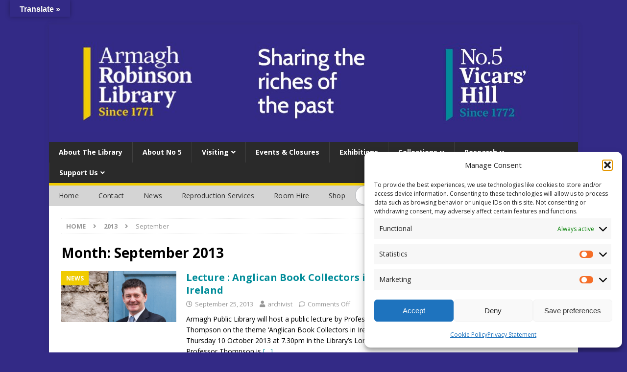

--- FILE ---
content_type: text/html; charset=UTF-8
request_url: https://armaghrobinsonlibrary.co.uk/2013/09/
body_size: 35331
content:
<!DOCTYPE html>
<html class="no-js mh-one-sb" lang="en-US">
<head>
<meta charset="UTF-8">
<meta name="viewport" content="width=device-width, initial-scale=1.0">
<link rel="profile" href="http://gmpg.org/xfn/11" />
<meta name='robots' content='noindex, follow' />

	<!-- This site is optimized with the Yoast SEO plugin v26.8 - https://yoast.com/product/yoast-seo-wordpress/ -->
	<title>September 2013 - Armagh Robinson Library &amp; No 5</title>
	<meta property="og:locale" content="en_US" />
	<meta property="og:type" content="website" />
	<meta property="og:title" content="September 2013 - Armagh Robinson Library &amp; No 5" />
	<meta property="og:url" content="https://armaghrobinsonlibrary.co.uk/2013/09/" />
	<meta property="og:site_name" content="Armagh Robinson Library &amp; No 5" />
	<meta name="twitter:card" content="summary_large_image" />
	<meta name="twitter:site" content="@ArmRLib" />
	<script type="application/ld+json" class="yoast-schema-graph">{"@context":"https://schema.org","@graph":[{"@type":"CollectionPage","@id":"https://armaghrobinsonlibrary.co.uk/2013/09/","url":"https://armaghrobinsonlibrary.co.uk/2013/09/","name":"September 2013 - Armagh Robinson Library &amp; No 5","isPartOf":{"@id":"https://armaghrobinsonlibrary.co.uk/#website"},"primaryImageOfPage":{"@id":"https://armaghrobinsonlibrary.co.uk/2013/09/#primaryimage"},"image":{"@id":"https://armaghrobinsonlibrary.co.uk/2013/09/#primaryimage"},"thumbnailUrl":"https://armaghrobinsonlibrary.co.uk/wp-content/uploads/2013/09/John_Thompson_picture_-Copy.jpg","breadcrumb":{"@id":"https://armaghrobinsonlibrary.co.uk/2013/09/#breadcrumb"},"inLanguage":"en-US"},{"@type":"ImageObject","inLanguage":"en-US","@id":"https://armaghrobinsonlibrary.co.uk/2013/09/#primaryimage","url":"https://armaghrobinsonlibrary.co.uk/wp-content/uploads/2013/09/John_Thompson_picture_-Copy.jpg","contentUrl":"https://armaghrobinsonlibrary.co.uk/wp-content/uploads/2013/09/John_Thompson_picture_-Copy.jpg","width":1350,"height":601},{"@type":"BreadcrumbList","@id":"https://armaghrobinsonlibrary.co.uk/2013/09/#breadcrumb","itemListElement":[{"@type":"ListItem","position":1,"name":"Home","item":"https://armaghrobinsonlibrary.co.uk/"},{"@type":"ListItem","position":2,"name":"Archives for September 2013"}]},{"@type":"WebSite","@id":"https://armaghrobinsonlibrary.co.uk/#website","url":"https://armaghrobinsonlibrary.co.uk/","name":"Armagh Robinson Library &amp; No 5","description":"Sharing the Riches of the Past","publisher":{"@id":"https://armaghrobinsonlibrary.co.uk/#organization"},"potentialAction":[{"@type":"SearchAction","target":{"@type":"EntryPoint","urlTemplate":"https://armaghrobinsonlibrary.co.uk/?s={search_term_string}"},"query-input":{"@type":"PropertyValueSpecification","valueRequired":true,"valueName":"search_term_string"}}],"inLanguage":"en-US"},{"@type":"Organization","@id":"https://armaghrobinsonlibrary.co.uk/#organization","name":"Armagh Robinson Library","url":"https://armaghrobinsonlibrary.co.uk/","logo":{"@type":"ImageObject","inLanguage":"en-US","@id":"https://armaghrobinsonlibrary.co.uk/#/schema/logo/image/","url":"https://armaghrobinsonlibrary.co.uk/wp-content/uploads/2017/03/cropped-Armagh-Robinson-logo-Rev-small.jpg","contentUrl":"https://armaghrobinsonlibrary.co.uk/wp-content/uploads/2017/03/cropped-Armagh-Robinson-logo-Rev-small.jpg","width":512,"height":512,"caption":"Armagh Robinson Library"},"image":{"@id":"https://armaghrobinsonlibrary.co.uk/#/schema/logo/image/"},"sameAs":["https://www.facebook.com/ArmaghRobinsonLibraryNo5/","https://x.com/ArmRLib"]}]}</script>
	<!-- / Yoast SEO plugin. -->


<link rel='dns-prefetch' href='//translate.google.com' />
<link rel='dns-prefetch' href='//fonts.googleapis.com' />
<link rel='dns-prefetch' href='//use.fontawesome.com' />
<link rel="alternate" type="application/rss+xml" title="Armagh Robinson Library &amp; No 5 &raquo; Feed" href="https://armaghrobinsonlibrary.co.uk/feed/" />
<link rel="alternate" type="application/rss+xml" title="Armagh Robinson Library &amp; No 5 &raquo; Comments Feed" href="https://armaghrobinsonlibrary.co.uk/comments/feed/" />
<link rel="alternate" type="text/calendar" title="Armagh Robinson Library &amp; No 5 &raquo; iCal Feed" href="https://armaghrobinsonlibrary.co.uk/events/?ical=1" />
<style id='wp-img-auto-sizes-contain-inline-css' type='text/css'>
img:is([sizes=auto i],[sizes^="auto," i]){contain-intrinsic-size:3000px 1500px}
/*# sourceURL=wp-img-auto-sizes-contain-inline-css */
</style>
<link rel='stylesheet' id='codepeople-search-in-place-style-css' href='https://armaghrobinsonlibrary.co.uk/wp-content/plugins/search-in-place/css/codepeople_shearch_in_place.min.css?ver=1.5.1' type='text/css' media='all' />
<link rel='stylesheet' id='givewp-campaign-blocks-fonts-css' href='https://fonts.googleapis.com/css2?family=Inter%3Awght%40400%3B500%3B600%3B700&#038;display=swap&#038;ver=6.9' type='text/css' media='all' />
<style id='wp-emoji-styles-inline-css' type='text/css'>

	img.wp-smiley, img.emoji {
		display: inline !important;
		border: none !important;
		box-shadow: none !important;
		height: 1em !important;
		width: 1em !important;
		margin: 0 0.07em !important;
		vertical-align: -0.1em !important;
		background: none !important;
		padding: 0 !important;
	}
/*# sourceURL=wp-emoji-styles-inline-css */
</style>
<link rel='stylesheet' id='wp-block-library-css' href='https://armaghrobinsonlibrary.co.uk/wp-includes/css/dist/block-library/style.min.css?ver=6.9' type='text/css' media='all' />
<style id='wp-block-heading-inline-css' type='text/css'>
h1:where(.wp-block-heading).has-background,h2:where(.wp-block-heading).has-background,h3:where(.wp-block-heading).has-background,h4:where(.wp-block-heading).has-background,h5:where(.wp-block-heading).has-background,h6:where(.wp-block-heading).has-background{padding:1.25em 2.375em}h1.has-text-align-left[style*=writing-mode]:where([style*=vertical-lr]),h1.has-text-align-right[style*=writing-mode]:where([style*=vertical-rl]),h2.has-text-align-left[style*=writing-mode]:where([style*=vertical-lr]),h2.has-text-align-right[style*=writing-mode]:where([style*=vertical-rl]),h3.has-text-align-left[style*=writing-mode]:where([style*=vertical-lr]),h3.has-text-align-right[style*=writing-mode]:where([style*=vertical-rl]),h4.has-text-align-left[style*=writing-mode]:where([style*=vertical-lr]),h4.has-text-align-right[style*=writing-mode]:where([style*=vertical-rl]),h5.has-text-align-left[style*=writing-mode]:where([style*=vertical-lr]),h5.has-text-align-right[style*=writing-mode]:where([style*=vertical-rl]),h6.has-text-align-left[style*=writing-mode]:where([style*=vertical-lr]),h6.has-text-align-right[style*=writing-mode]:where([style*=vertical-rl]){rotate:180deg}
/*# sourceURL=https://armaghrobinsonlibrary.co.uk/wp-includes/blocks/heading/style.min.css */
</style>
<style id='wp-block-image-inline-css' type='text/css'>
.wp-block-image>a,.wp-block-image>figure>a{display:inline-block}.wp-block-image img{box-sizing:border-box;height:auto;max-width:100%;vertical-align:bottom}@media not (prefers-reduced-motion){.wp-block-image img.hide{visibility:hidden}.wp-block-image img.show{animation:show-content-image .4s}}.wp-block-image[style*=border-radius] img,.wp-block-image[style*=border-radius]>a{border-radius:inherit}.wp-block-image.has-custom-border img{box-sizing:border-box}.wp-block-image.aligncenter{text-align:center}.wp-block-image.alignfull>a,.wp-block-image.alignwide>a{width:100%}.wp-block-image.alignfull img,.wp-block-image.alignwide img{height:auto;width:100%}.wp-block-image .aligncenter,.wp-block-image .alignleft,.wp-block-image .alignright,.wp-block-image.aligncenter,.wp-block-image.alignleft,.wp-block-image.alignright{display:table}.wp-block-image .aligncenter>figcaption,.wp-block-image .alignleft>figcaption,.wp-block-image .alignright>figcaption,.wp-block-image.aligncenter>figcaption,.wp-block-image.alignleft>figcaption,.wp-block-image.alignright>figcaption{caption-side:bottom;display:table-caption}.wp-block-image .alignleft{float:left;margin:.5em 1em .5em 0}.wp-block-image .alignright{float:right;margin:.5em 0 .5em 1em}.wp-block-image .aligncenter{margin-left:auto;margin-right:auto}.wp-block-image :where(figcaption){margin-bottom:1em;margin-top:.5em}.wp-block-image.is-style-circle-mask img{border-radius:9999px}@supports ((-webkit-mask-image:none) or (mask-image:none)) or (-webkit-mask-image:none){.wp-block-image.is-style-circle-mask img{border-radius:0;-webkit-mask-image:url('data:image/svg+xml;utf8,<svg viewBox="0 0 100 100" xmlns="http://www.w3.org/2000/svg"><circle cx="50" cy="50" r="50"/></svg>');mask-image:url('data:image/svg+xml;utf8,<svg viewBox="0 0 100 100" xmlns="http://www.w3.org/2000/svg"><circle cx="50" cy="50" r="50"/></svg>');mask-mode:alpha;-webkit-mask-position:center;mask-position:center;-webkit-mask-repeat:no-repeat;mask-repeat:no-repeat;-webkit-mask-size:contain;mask-size:contain}}:root :where(.wp-block-image.is-style-rounded img,.wp-block-image .is-style-rounded img){border-radius:9999px}.wp-block-image figure{margin:0}.wp-lightbox-container{display:flex;flex-direction:column;position:relative}.wp-lightbox-container img{cursor:zoom-in}.wp-lightbox-container img:hover+button{opacity:1}.wp-lightbox-container button{align-items:center;backdrop-filter:blur(16px) saturate(180%);background-color:#5a5a5a40;border:none;border-radius:4px;cursor:zoom-in;display:flex;height:20px;justify-content:center;opacity:0;padding:0;position:absolute;right:16px;text-align:center;top:16px;width:20px;z-index:100}@media not (prefers-reduced-motion){.wp-lightbox-container button{transition:opacity .2s ease}}.wp-lightbox-container button:focus-visible{outline:3px auto #5a5a5a40;outline:3px auto -webkit-focus-ring-color;outline-offset:3px}.wp-lightbox-container button:hover{cursor:pointer;opacity:1}.wp-lightbox-container button:focus{opacity:1}.wp-lightbox-container button:focus,.wp-lightbox-container button:hover,.wp-lightbox-container button:not(:hover):not(:active):not(.has-background){background-color:#5a5a5a40;border:none}.wp-lightbox-overlay{box-sizing:border-box;cursor:zoom-out;height:100vh;left:0;overflow:hidden;position:fixed;top:0;visibility:hidden;width:100%;z-index:100000}.wp-lightbox-overlay .close-button{align-items:center;cursor:pointer;display:flex;justify-content:center;min-height:40px;min-width:40px;padding:0;position:absolute;right:calc(env(safe-area-inset-right) + 16px);top:calc(env(safe-area-inset-top) + 16px);z-index:5000000}.wp-lightbox-overlay .close-button:focus,.wp-lightbox-overlay .close-button:hover,.wp-lightbox-overlay .close-button:not(:hover):not(:active):not(.has-background){background:none;border:none}.wp-lightbox-overlay .lightbox-image-container{height:var(--wp--lightbox-container-height);left:50%;overflow:hidden;position:absolute;top:50%;transform:translate(-50%,-50%);transform-origin:top left;width:var(--wp--lightbox-container-width);z-index:9999999999}.wp-lightbox-overlay .wp-block-image{align-items:center;box-sizing:border-box;display:flex;height:100%;justify-content:center;margin:0;position:relative;transform-origin:0 0;width:100%;z-index:3000000}.wp-lightbox-overlay .wp-block-image img{height:var(--wp--lightbox-image-height);min-height:var(--wp--lightbox-image-height);min-width:var(--wp--lightbox-image-width);width:var(--wp--lightbox-image-width)}.wp-lightbox-overlay .wp-block-image figcaption{display:none}.wp-lightbox-overlay button{background:none;border:none}.wp-lightbox-overlay .scrim{background-color:#fff;height:100%;opacity:.9;position:absolute;width:100%;z-index:2000000}.wp-lightbox-overlay.active{visibility:visible}@media not (prefers-reduced-motion){.wp-lightbox-overlay.active{animation:turn-on-visibility .25s both}.wp-lightbox-overlay.active img{animation:turn-on-visibility .35s both}.wp-lightbox-overlay.show-closing-animation:not(.active){animation:turn-off-visibility .35s both}.wp-lightbox-overlay.show-closing-animation:not(.active) img{animation:turn-off-visibility .25s both}.wp-lightbox-overlay.zoom.active{animation:none;opacity:1;visibility:visible}.wp-lightbox-overlay.zoom.active .lightbox-image-container{animation:lightbox-zoom-in .4s}.wp-lightbox-overlay.zoom.active .lightbox-image-container img{animation:none}.wp-lightbox-overlay.zoom.active .scrim{animation:turn-on-visibility .4s forwards}.wp-lightbox-overlay.zoom.show-closing-animation:not(.active){animation:none}.wp-lightbox-overlay.zoom.show-closing-animation:not(.active) .lightbox-image-container{animation:lightbox-zoom-out .4s}.wp-lightbox-overlay.zoom.show-closing-animation:not(.active) .lightbox-image-container img{animation:none}.wp-lightbox-overlay.zoom.show-closing-animation:not(.active) .scrim{animation:turn-off-visibility .4s forwards}}@keyframes show-content-image{0%{visibility:hidden}99%{visibility:hidden}to{visibility:visible}}@keyframes turn-on-visibility{0%{opacity:0}to{opacity:1}}@keyframes turn-off-visibility{0%{opacity:1;visibility:visible}99%{opacity:0;visibility:visible}to{opacity:0;visibility:hidden}}@keyframes lightbox-zoom-in{0%{transform:translate(calc((-100vw + var(--wp--lightbox-scrollbar-width))/2 + var(--wp--lightbox-initial-left-position)),calc(-50vh + var(--wp--lightbox-initial-top-position))) scale(var(--wp--lightbox-scale))}to{transform:translate(-50%,-50%) scale(1)}}@keyframes lightbox-zoom-out{0%{transform:translate(-50%,-50%) scale(1);visibility:visible}99%{visibility:visible}to{transform:translate(calc((-100vw + var(--wp--lightbox-scrollbar-width))/2 + var(--wp--lightbox-initial-left-position)),calc(-50vh + var(--wp--lightbox-initial-top-position))) scale(var(--wp--lightbox-scale));visibility:hidden}}
/*# sourceURL=https://armaghrobinsonlibrary.co.uk/wp-includes/blocks/image/style.min.css */
</style>
<style id='wp-block-paragraph-inline-css' type='text/css'>
.is-small-text{font-size:.875em}.is-regular-text{font-size:1em}.is-large-text{font-size:2.25em}.is-larger-text{font-size:3em}.has-drop-cap:not(:focus):first-letter{float:left;font-size:8.4em;font-style:normal;font-weight:100;line-height:.68;margin:.05em .1em 0 0;text-transform:uppercase}body.rtl .has-drop-cap:not(:focus):first-letter{float:none;margin-left:.1em}p.has-drop-cap.has-background{overflow:hidden}:root :where(p.has-background){padding:1.25em 2.375em}:where(p.has-text-color:not(.has-link-color)) a{color:inherit}p.has-text-align-left[style*="writing-mode:vertical-lr"],p.has-text-align-right[style*="writing-mode:vertical-rl"]{rotate:180deg}
/*# sourceURL=https://armaghrobinsonlibrary.co.uk/wp-includes/blocks/paragraph/style.min.css */
</style>
<style id='wp-block-social-links-inline-css' type='text/css'>
.wp-block-social-links{background:none;box-sizing:border-box;margin-left:0;padding-left:0;padding-right:0;text-indent:0}.wp-block-social-links .wp-social-link a,.wp-block-social-links .wp-social-link a:hover{border-bottom:0;box-shadow:none;text-decoration:none}.wp-block-social-links .wp-social-link svg{height:1em;width:1em}.wp-block-social-links .wp-social-link span:not(.screen-reader-text){font-size:.65em;margin-left:.5em;margin-right:.5em}.wp-block-social-links.has-small-icon-size{font-size:16px}.wp-block-social-links,.wp-block-social-links.has-normal-icon-size{font-size:24px}.wp-block-social-links.has-large-icon-size{font-size:36px}.wp-block-social-links.has-huge-icon-size{font-size:48px}.wp-block-social-links.aligncenter{display:flex;justify-content:center}.wp-block-social-links.alignright{justify-content:flex-end}.wp-block-social-link{border-radius:9999px;display:block}@media not (prefers-reduced-motion){.wp-block-social-link{transition:transform .1s ease}}.wp-block-social-link{height:auto}.wp-block-social-link a{align-items:center;display:flex;line-height:0}.wp-block-social-link:hover{transform:scale(1.1)}.wp-block-social-links .wp-block-social-link.wp-social-link{display:inline-block;margin:0;padding:0}.wp-block-social-links .wp-block-social-link.wp-social-link .wp-block-social-link-anchor,.wp-block-social-links .wp-block-social-link.wp-social-link .wp-block-social-link-anchor svg,.wp-block-social-links .wp-block-social-link.wp-social-link .wp-block-social-link-anchor:active,.wp-block-social-links .wp-block-social-link.wp-social-link .wp-block-social-link-anchor:hover,.wp-block-social-links .wp-block-social-link.wp-social-link .wp-block-social-link-anchor:visited{color:currentColor;fill:currentColor}:where(.wp-block-social-links:not(.is-style-logos-only)) .wp-social-link{background-color:#f0f0f0;color:#444}:where(.wp-block-social-links:not(.is-style-logos-only)) .wp-social-link-amazon{background-color:#f90;color:#fff}:where(.wp-block-social-links:not(.is-style-logos-only)) .wp-social-link-bandcamp{background-color:#1ea0c3;color:#fff}:where(.wp-block-social-links:not(.is-style-logos-only)) .wp-social-link-behance{background-color:#0757fe;color:#fff}:where(.wp-block-social-links:not(.is-style-logos-only)) .wp-social-link-bluesky{background-color:#0a7aff;color:#fff}:where(.wp-block-social-links:not(.is-style-logos-only)) .wp-social-link-codepen{background-color:#1e1f26;color:#fff}:where(.wp-block-social-links:not(.is-style-logos-only)) .wp-social-link-deviantart{background-color:#02e49b;color:#fff}:where(.wp-block-social-links:not(.is-style-logos-only)) .wp-social-link-discord{background-color:#5865f2;color:#fff}:where(.wp-block-social-links:not(.is-style-logos-only)) .wp-social-link-dribbble{background-color:#e94c89;color:#fff}:where(.wp-block-social-links:not(.is-style-logos-only)) .wp-social-link-dropbox{background-color:#4280ff;color:#fff}:where(.wp-block-social-links:not(.is-style-logos-only)) .wp-social-link-etsy{background-color:#f45800;color:#fff}:where(.wp-block-social-links:not(.is-style-logos-only)) .wp-social-link-facebook{background-color:#0866ff;color:#fff}:where(.wp-block-social-links:not(.is-style-logos-only)) .wp-social-link-fivehundredpx{background-color:#000;color:#fff}:where(.wp-block-social-links:not(.is-style-logos-only)) .wp-social-link-flickr{background-color:#0461dd;color:#fff}:where(.wp-block-social-links:not(.is-style-logos-only)) .wp-social-link-foursquare{background-color:#e65678;color:#fff}:where(.wp-block-social-links:not(.is-style-logos-only)) .wp-social-link-github{background-color:#24292d;color:#fff}:where(.wp-block-social-links:not(.is-style-logos-only)) .wp-social-link-goodreads{background-color:#eceadd;color:#382110}:where(.wp-block-social-links:not(.is-style-logos-only)) .wp-social-link-google{background-color:#ea4434;color:#fff}:where(.wp-block-social-links:not(.is-style-logos-only)) .wp-social-link-gravatar{background-color:#1d4fc4;color:#fff}:where(.wp-block-social-links:not(.is-style-logos-only)) .wp-social-link-instagram{background-color:#f00075;color:#fff}:where(.wp-block-social-links:not(.is-style-logos-only)) .wp-social-link-lastfm{background-color:#e21b24;color:#fff}:where(.wp-block-social-links:not(.is-style-logos-only)) .wp-social-link-linkedin{background-color:#0d66c2;color:#fff}:where(.wp-block-social-links:not(.is-style-logos-only)) .wp-social-link-mastodon{background-color:#3288d4;color:#fff}:where(.wp-block-social-links:not(.is-style-logos-only)) .wp-social-link-medium{background-color:#000;color:#fff}:where(.wp-block-social-links:not(.is-style-logos-only)) .wp-social-link-meetup{background-color:#f6405f;color:#fff}:where(.wp-block-social-links:not(.is-style-logos-only)) .wp-social-link-patreon{background-color:#000;color:#fff}:where(.wp-block-social-links:not(.is-style-logos-only)) .wp-social-link-pinterest{background-color:#e60122;color:#fff}:where(.wp-block-social-links:not(.is-style-logos-only)) .wp-social-link-pocket{background-color:#ef4155;color:#fff}:where(.wp-block-social-links:not(.is-style-logos-only)) .wp-social-link-reddit{background-color:#ff4500;color:#fff}:where(.wp-block-social-links:not(.is-style-logos-only)) .wp-social-link-skype{background-color:#0478d7;color:#fff}:where(.wp-block-social-links:not(.is-style-logos-only)) .wp-social-link-snapchat{background-color:#fefc00;color:#fff;stroke:#000}:where(.wp-block-social-links:not(.is-style-logos-only)) .wp-social-link-soundcloud{background-color:#ff5600;color:#fff}:where(.wp-block-social-links:not(.is-style-logos-only)) .wp-social-link-spotify{background-color:#1bd760;color:#fff}:where(.wp-block-social-links:not(.is-style-logos-only)) .wp-social-link-telegram{background-color:#2aabee;color:#fff}:where(.wp-block-social-links:not(.is-style-logos-only)) .wp-social-link-threads{background-color:#000;color:#fff}:where(.wp-block-social-links:not(.is-style-logos-only)) .wp-social-link-tiktok{background-color:#000;color:#fff}:where(.wp-block-social-links:not(.is-style-logos-only)) .wp-social-link-tumblr{background-color:#011835;color:#fff}:where(.wp-block-social-links:not(.is-style-logos-only)) .wp-social-link-twitch{background-color:#6440a4;color:#fff}:where(.wp-block-social-links:not(.is-style-logos-only)) .wp-social-link-twitter{background-color:#1da1f2;color:#fff}:where(.wp-block-social-links:not(.is-style-logos-only)) .wp-social-link-vimeo{background-color:#1eb7ea;color:#fff}:where(.wp-block-social-links:not(.is-style-logos-only)) .wp-social-link-vk{background-color:#4680c2;color:#fff}:where(.wp-block-social-links:not(.is-style-logos-only)) .wp-social-link-wordpress{background-color:#3499cd;color:#fff}:where(.wp-block-social-links:not(.is-style-logos-only)) .wp-social-link-whatsapp{background-color:#25d366;color:#fff}:where(.wp-block-social-links:not(.is-style-logos-only)) .wp-social-link-x{background-color:#000;color:#fff}:where(.wp-block-social-links:not(.is-style-logos-only)) .wp-social-link-yelp{background-color:#d32422;color:#fff}:where(.wp-block-social-links:not(.is-style-logos-only)) .wp-social-link-youtube{background-color:red;color:#fff}:where(.wp-block-social-links.is-style-logos-only) .wp-social-link{background:none}:where(.wp-block-social-links.is-style-logos-only) .wp-social-link svg{height:1.25em;width:1.25em}:where(.wp-block-social-links.is-style-logos-only) .wp-social-link-amazon{color:#f90}:where(.wp-block-social-links.is-style-logos-only) .wp-social-link-bandcamp{color:#1ea0c3}:where(.wp-block-social-links.is-style-logos-only) .wp-social-link-behance{color:#0757fe}:where(.wp-block-social-links.is-style-logos-only) .wp-social-link-bluesky{color:#0a7aff}:where(.wp-block-social-links.is-style-logos-only) .wp-social-link-codepen{color:#1e1f26}:where(.wp-block-social-links.is-style-logos-only) .wp-social-link-deviantart{color:#02e49b}:where(.wp-block-social-links.is-style-logos-only) .wp-social-link-discord{color:#5865f2}:where(.wp-block-social-links.is-style-logos-only) .wp-social-link-dribbble{color:#e94c89}:where(.wp-block-social-links.is-style-logos-only) .wp-social-link-dropbox{color:#4280ff}:where(.wp-block-social-links.is-style-logos-only) .wp-social-link-etsy{color:#f45800}:where(.wp-block-social-links.is-style-logos-only) .wp-social-link-facebook{color:#0866ff}:where(.wp-block-social-links.is-style-logos-only) .wp-social-link-fivehundredpx{color:#000}:where(.wp-block-social-links.is-style-logos-only) .wp-social-link-flickr{color:#0461dd}:where(.wp-block-social-links.is-style-logos-only) .wp-social-link-foursquare{color:#e65678}:where(.wp-block-social-links.is-style-logos-only) .wp-social-link-github{color:#24292d}:where(.wp-block-social-links.is-style-logos-only) .wp-social-link-goodreads{color:#382110}:where(.wp-block-social-links.is-style-logos-only) .wp-social-link-google{color:#ea4434}:where(.wp-block-social-links.is-style-logos-only) .wp-social-link-gravatar{color:#1d4fc4}:where(.wp-block-social-links.is-style-logos-only) .wp-social-link-instagram{color:#f00075}:where(.wp-block-social-links.is-style-logos-only) .wp-social-link-lastfm{color:#e21b24}:where(.wp-block-social-links.is-style-logos-only) .wp-social-link-linkedin{color:#0d66c2}:where(.wp-block-social-links.is-style-logos-only) .wp-social-link-mastodon{color:#3288d4}:where(.wp-block-social-links.is-style-logos-only) .wp-social-link-medium{color:#000}:where(.wp-block-social-links.is-style-logos-only) .wp-social-link-meetup{color:#f6405f}:where(.wp-block-social-links.is-style-logos-only) .wp-social-link-patreon{color:#000}:where(.wp-block-social-links.is-style-logos-only) .wp-social-link-pinterest{color:#e60122}:where(.wp-block-social-links.is-style-logos-only) .wp-social-link-pocket{color:#ef4155}:where(.wp-block-social-links.is-style-logos-only) .wp-social-link-reddit{color:#ff4500}:where(.wp-block-social-links.is-style-logos-only) .wp-social-link-skype{color:#0478d7}:where(.wp-block-social-links.is-style-logos-only) .wp-social-link-snapchat{color:#fff;stroke:#000}:where(.wp-block-social-links.is-style-logos-only) .wp-social-link-soundcloud{color:#ff5600}:where(.wp-block-social-links.is-style-logos-only) .wp-social-link-spotify{color:#1bd760}:where(.wp-block-social-links.is-style-logos-only) .wp-social-link-telegram{color:#2aabee}:where(.wp-block-social-links.is-style-logos-only) .wp-social-link-threads{color:#000}:where(.wp-block-social-links.is-style-logos-only) .wp-social-link-tiktok{color:#000}:where(.wp-block-social-links.is-style-logos-only) .wp-social-link-tumblr{color:#011835}:where(.wp-block-social-links.is-style-logos-only) .wp-social-link-twitch{color:#6440a4}:where(.wp-block-social-links.is-style-logos-only) .wp-social-link-twitter{color:#1da1f2}:where(.wp-block-social-links.is-style-logos-only) .wp-social-link-vimeo{color:#1eb7ea}:where(.wp-block-social-links.is-style-logos-only) .wp-social-link-vk{color:#4680c2}:where(.wp-block-social-links.is-style-logos-only) .wp-social-link-whatsapp{color:#25d366}:where(.wp-block-social-links.is-style-logos-only) .wp-social-link-wordpress{color:#3499cd}:where(.wp-block-social-links.is-style-logos-only) .wp-social-link-x{color:#000}:where(.wp-block-social-links.is-style-logos-only) .wp-social-link-yelp{color:#d32422}:where(.wp-block-social-links.is-style-logos-only) .wp-social-link-youtube{color:red}.wp-block-social-links.is-style-pill-shape .wp-social-link{width:auto}:root :where(.wp-block-social-links .wp-social-link a){padding:.25em}:root :where(.wp-block-social-links.is-style-logos-only .wp-social-link a){padding:0}:root :where(.wp-block-social-links.is-style-pill-shape .wp-social-link a){padding-left:.6666666667em;padding-right:.6666666667em}.wp-block-social-links:not(.has-icon-color):not(.has-icon-background-color) .wp-social-link-snapchat .wp-block-social-link-label{color:#000}
/*# sourceURL=https://armaghrobinsonlibrary.co.uk/wp-includes/blocks/social-links/style.min.css */
</style>
<style id='global-styles-inline-css' type='text/css'>
:root{--wp--preset--aspect-ratio--square: 1;--wp--preset--aspect-ratio--4-3: 4/3;--wp--preset--aspect-ratio--3-4: 3/4;--wp--preset--aspect-ratio--3-2: 3/2;--wp--preset--aspect-ratio--2-3: 2/3;--wp--preset--aspect-ratio--16-9: 16/9;--wp--preset--aspect-ratio--9-16: 9/16;--wp--preset--color--black: #000000;--wp--preset--color--cyan-bluish-gray: #abb8c3;--wp--preset--color--white: #ffffff;--wp--preset--color--pale-pink: #f78da7;--wp--preset--color--vivid-red: #cf2e2e;--wp--preset--color--luminous-vivid-orange: #ff6900;--wp--preset--color--luminous-vivid-amber: #fcb900;--wp--preset--color--light-green-cyan: #7bdcb5;--wp--preset--color--vivid-green-cyan: #00d084;--wp--preset--color--pale-cyan-blue: #8ed1fc;--wp--preset--color--vivid-cyan-blue: #0693e3;--wp--preset--color--vivid-purple: #9b51e0;--wp--preset--gradient--vivid-cyan-blue-to-vivid-purple: linear-gradient(135deg,rgb(6,147,227) 0%,rgb(155,81,224) 100%);--wp--preset--gradient--light-green-cyan-to-vivid-green-cyan: linear-gradient(135deg,rgb(122,220,180) 0%,rgb(0,208,130) 100%);--wp--preset--gradient--luminous-vivid-amber-to-luminous-vivid-orange: linear-gradient(135deg,rgb(252,185,0) 0%,rgb(255,105,0) 100%);--wp--preset--gradient--luminous-vivid-orange-to-vivid-red: linear-gradient(135deg,rgb(255,105,0) 0%,rgb(207,46,46) 100%);--wp--preset--gradient--very-light-gray-to-cyan-bluish-gray: linear-gradient(135deg,rgb(238,238,238) 0%,rgb(169,184,195) 100%);--wp--preset--gradient--cool-to-warm-spectrum: linear-gradient(135deg,rgb(74,234,220) 0%,rgb(151,120,209) 20%,rgb(207,42,186) 40%,rgb(238,44,130) 60%,rgb(251,105,98) 80%,rgb(254,248,76) 100%);--wp--preset--gradient--blush-light-purple: linear-gradient(135deg,rgb(255,206,236) 0%,rgb(152,150,240) 100%);--wp--preset--gradient--blush-bordeaux: linear-gradient(135deg,rgb(254,205,165) 0%,rgb(254,45,45) 50%,rgb(107,0,62) 100%);--wp--preset--gradient--luminous-dusk: linear-gradient(135deg,rgb(255,203,112) 0%,rgb(199,81,192) 50%,rgb(65,88,208) 100%);--wp--preset--gradient--pale-ocean: linear-gradient(135deg,rgb(255,245,203) 0%,rgb(182,227,212) 50%,rgb(51,167,181) 100%);--wp--preset--gradient--electric-grass: linear-gradient(135deg,rgb(202,248,128) 0%,rgb(113,206,126) 100%);--wp--preset--gradient--midnight: linear-gradient(135deg,rgb(2,3,129) 0%,rgb(40,116,252) 100%);--wp--preset--font-size--small: 13px;--wp--preset--font-size--medium: 20px;--wp--preset--font-size--large: 36px;--wp--preset--font-size--x-large: 42px;--wp--preset--spacing--20: 0.44rem;--wp--preset--spacing--30: 0.67rem;--wp--preset--spacing--40: 1rem;--wp--preset--spacing--50: 1.5rem;--wp--preset--spacing--60: 2.25rem;--wp--preset--spacing--70: 3.38rem;--wp--preset--spacing--80: 5.06rem;--wp--preset--shadow--natural: 6px 6px 9px rgba(0, 0, 0, 0.2);--wp--preset--shadow--deep: 12px 12px 50px rgba(0, 0, 0, 0.4);--wp--preset--shadow--sharp: 6px 6px 0px rgba(0, 0, 0, 0.2);--wp--preset--shadow--outlined: 6px 6px 0px -3px rgb(255, 255, 255), 6px 6px rgb(0, 0, 0);--wp--preset--shadow--crisp: 6px 6px 0px rgb(0, 0, 0);}:where(.is-layout-flex){gap: 0.5em;}:where(.is-layout-grid){gap: 0.5em;}body .is-layout-flex{display: flex;}.is-layout-flex{flex-wrap: wrap;align-items: center;}.is-layout-flex > :is(*, div){margin: 0;}body .is-layout-grid{display: grid;}.is-layout-grid > :is(*, div){margin: 0;}:where(.wp-block-columns.is-layout-flex){gap: 2em;}:where(.wp-block-columns.is-layout-grid){gap: 2em;}:where(.wp-block-post-template.is-layout-flex){gap: 1.25em;}:where(.wp-block-post-template.is-layout-grid){gap: 1.25em;}.has-black-color{color: var(--wp--preset--color--black) !important;}.has-cyan-bluish-gray-color{color: var(--wp--preset--color--cyan-bluish-gray) !important;}.has-white-color{color: var(--wp--preset--color--white) !important;}.has-pale-pink-color{color: var(--wp--preset--color--pale-pink) !important;}.has-vivid-red-color{color: var(--wp--preset--color--vivid-red) !important;}.has-luminous-vivid-orange-color{color: var(--wp--preset--color--luminous-vivid-orange) !important;}.has-luminous-vivid-amber-color{color: var(--wp--preset--color--luminous-vivid-amber) !important;}.has-light-green-cyan-color{color: var(--wp--preset--color--light-green-cyan) !important;}.has-vivid-green-cyan-color{color: var(--wp--preset--color--vivid-green-cyan) !important;}.has-pale-cyan-blue-color{color: var(--wp--preset--color--pale-cyan-blue) !important;}.has-vivid-cyan-blue-color{color: var(--wp--preset--color--vivid-cyan-blue) !important;}.has-vivid-purple-color{color: var(--wp--preset--color--vivid-purple) !important;}.has-black-background-color{background-color: var(--wp--preset--color--black) !important;}.has-cyan-bluish-gray-background-color{background-color: var(--wp--preset--color--cyan-bluish-gray) !important;}.has-white-background-color{background-color: var(--wp--preset--color--white) !important;}.has-pale-pink-background-color{background-color: var(--wp--preset--color--pale-pink) !important;}.has-vivid-red-background-color{background-color: var(--wp--preset--color--vivid-red) !important;}.has-luminous-vivid-orange-background-color{background-color: var(--wp--preset--color--luminous-vivid-orange) !important;}.has-luminous-vivid-amber-background-color{background-color: var(--wp--preset--color--luminous-vivid-amber) !important;}.has-light-green-cyan-background-color{background-color: var(--wp--preset--color--light-green-cyan) !important;}.has-vivid-green-cyan-background-color{background-color: var(--wp--preset--color--vivid-green-cyan) !important;}.has-pale-cyan-blue-background-color{background-color: var(--wp--preset--color--pale-cyan-blue) !important;}.has-vivid-cyan-blue-background-color{background-color: var(--wp--preset--color--vivid-cyan-blue) !important;}.has-vivid-purple-background-color{background-color: var(--wp--preset--color--vivid-purple) !important;}.has-black-border-color{border-color: var(--wp--preset--color--black) !important;}.has-cyan-bluish-gray-border-color{border-color: var(--wp--preset--color--cyan-bluish-gray) !important;}.has-white-border-color{border-color: var(--wp--preset--color--white) !important;}.has-pale-pink-border-color{border-color: var(--wp--preset--color--pale-pink) !important;}.has-vivid-red-border-color{border-color: var(--wp--preset--color--vivid-red) !important;}.has-luminous-vivid-orange-border-color{border-color: var(--wp--preset--color--luminous-vivid-orange) !important;}.has-luminous-vivid-amber-border-color{border-color: var(--wp--preset--color--luminous-vivid-amber) !important;}.has-light-green-cyan-border-color{border-color: var(--wp--preset--color--light-green-cyan) !important;}.has-vivid-green-cyan-border-color{border-color: var(--wp--preset--color--vivid-green-cyan) !important;}.has-pale-cyan-blue-border-color{border-color: var(--wp--preset--color--pale-cyan-blue) !important;}.has-vivid-cyan-blue-border-color{border-color: var(--wp--preset--color--vivid-cyan-blue) !important;}.has-vivid-purple-border-color{border-color: var(--wp--preset--color--vivid-purple) !important;}.has-vivid-cyan-blue-to-vivid-purple-gradient-background{background: var(--wp--preset--gradient--vivid-cyan-blue-to-vivid-purple) !important;}.has-light-green-cyan-to-vivid-green-cyan-gradient-background{background: var(--wp--preset--gradient--light-green-cyan-to-vivid-green-cyan) !important;}.has-luminous-vivid-amber-to-luminous-vivid-orange-gradient-background{background: var(--wp--preset--gradient--luminous-vivid-amber-to-luminous-vivid-orange) !important;}.has-luminous-vivid-orange-to-vivid-red-gradient-background{background: var(--wp--preset--gradient--luminous-vivid-orange-to-vivid-red) !important;}.has-very-light-gray-to-cyan-bluish-gray-gradient-background{background: var(--wp--preset--gradient--very-light-gray-to-cyan-bluish-gray) !important;}.has-cool-to-warm-spectrum-gradient-background{background: var(--wp--preset--gradient--cool-to-warm-spectrum) !important;}.has-blush-light-purple-gradient-background{background: var(--wp--preset--gradient--blush-light-purple) !important;}.has-blush-bordeaux-gradient-background{background: var(--wp--preset--gradient--blush-bordeaux) !important;}.has-luminous-dusk-gradient-background{background: var(--wp--preset--gradient--luminous-dusk) !important;}.has-pale-ocean-gradient-background{background: var(--wp--preset--gradient--pale-ocean) !important;}.has-electric-grass-gradient-background{background: var(--wp--preset--gradient--electric-grass) !important;}.has-midnight-gradient-background{background: var(--wp--preset--gradient--midnight) !important;}.has-small-font-size{font-size: var(--wp--preset--font-size--small) !important;}.has-medium-font-size{font-size: var(--wp--preset--font-size--medium) !important;}.has-large-font-size{font-size: var(--wp--preset--font-size--large) !important;}.has-x-large-font-size{font-size: var(--wp--preset--font-size--x-large) !important;}
/*# sourceURL=global-styles-inline-css */
</style>
<style id='core-block-supports-inline-css' type='text/css'>
.wp-elements-a94af105fbe20df26d7eba135ddebd2e a:where(:not(.wp-element-button)){color:var(--wp--preset--color--white);}.wp-container-core-social-links-is-layout-aacc3761{flex-direction:column;align-items:flex-start;}
/*# sourceURL=core-block-supports-inline-css */
</style>

<style id='classic-theme-styles-inline-css' type='text/css'>
/*! This file is auto-generated */
.wp-block-button__link{color:#fff;background-color:#32373c;border-radius:9999px;box-shadow:none;text-decoration:none;padding:calc(.667em + 2px) calc(1.333em + 2px);font-size:1.125em}.wp-block-file__button{background:#32373c;color:#fff;text-decoration:none}
/*# sourceURL=/wp-includes/css/classic-themes.min.css */
</style>
<link rel='stylesheet' id='coblocks-extensions-css' href='https://armaghrobinsonlibrary.co.uk/wp-content/plugins/coblocks/dist/style-coblocks-extensions.css?ver=3.1.16' type='text/css' media='all' />
<link rel='stylesheet' id='coblocks-animation-css' href='https://armaghrobinsonlibrary.co.uk/wp-content/plugins/coblocks/dist/style-coblocks-animation.css?ver=2677611078ee87eb3b1c' type='text/css' media='all' />
<style id='font-awesome-svg-styles-default-inline-css' type='text/css'>
.svg-inline--fa {
  display: inline-block;
  height: 1em;
  overflow: visible;
  vertical-align: -.125em;
}
/*# sourceURL=font-awesome-svg-styles-default-inline-css */
</style>
<link rel='stylesheet' id='font-awesome-svg-styles-css' href='https://armaghrobinsonlibrary.co.uk/wp-content/uploads/font-awesome/v5.15.3/css/svg-with-js.css' type='text/css' media='all' />
<style id='font-awesome-svg-styles-inline-css' type='text/css'>
   .wp-block-font-awesome-icon svg::before,
   .wp-rich-text-font-awesome-icon svg::before {content: unset;}
/*# sourceURL=font-awesome-svg-styles-inline-css */
</style>
<link rel='stylesheet' id='bne-testimonials-css-css' href='https://armaghrobinsonlibrary.co.uk/wp-content/plugins/bne-testimonials/assets/css/bne-testimonials.min.css?ver=2.0.8' type='text/css' media='all' />
<link rel='stylesheet' id='google-language-translator-css' href='https://armaghrobinsonlibrary.co.uk/wp-content/plugins/google-language-translator/css/style.css?ver=6.0.20' type='text/css' media='' />
<link rel='stylesheet' id='glt-toolbar-styles-css' href='https://armaghrobinsonlibrary.co.uk/wp-content/plugins/google-language-translator/css/toolbar.css?ver=6.0.20' type='text/css' media='' />
<link rel='stylesheet' id='woocommerce-layout-css' href='https://armaghrobinsonlibrary.co.uk/wp-content/plugins/woocommerce/assets/css/woocommerce-layout.css?ver=10.4.3' type='text/css' media='all' />
<link rel='stylesheet' id='woocommerce-smallscreen-css' href='https://armaghrobinsonlibrary.co.uk/wp-content/plugins/woocommerce/assets/css/woocommerce-smallscreen.css?ver=10.4.3' type='text/css' media='only screen and (max-width: 768px)' />
<link rel='stylesheet' id='woocommerce-general-css' href='https://armaghrobinsonlibrary.co.uk/wp-content/plugins/woocommerce/assets/css/woocommerce.css?ver=10.4.3' type='text/css' media='all' />
<style id='woocommerce-inline-inline-css' type='text/css'>
.woocommerce form .form-row .required { visibility: visible; }
/*# sourceURL=woocommerce-inline-inline-css */
</style>
<link rel='stylesheet' id='wptripadvisor_allcss-css' href='https://armaghrobinsonlibrary.co.uk/wp-content/plugins/wp-tripadvisor-review-slider/public/css/wptripadvisor_all.css?ver=14.1' type='text/css' media='all' />
<link rel='stylesheet' id='yspl-public-style-css' href='https://armaghrobinsonlibrary.co.uk/wp-content/plugins/wp-widget-in-navigation/css/style.css?ver=2.0.0' type='text/css' media='all' />
<link rel='stylesheet' id='give-styles-css' href='https://armaghrobinsonlibrary.co.uk/wp-content/plugins/give/build/assets/dist/css/give.css?ver=4.14.0' type='text/css' media='all' />
<link rel='stylesheet' id='givewp-design-system-foundation-css' href='https://armaghrobinsonlibrary.co.uk/wp-content/plugins/give/build/assets/dist/css/design-system/foundation.css?ver=1.2.0' type='text/css' media='all' />
<link rel='stylesheet' id='give_ffm_frontend_styles-css' href='https://armaghrobinsonlibrary.co.uk/wp-content/plugins/give-form-field-manager/assets/dist/css/give-ffm-frontend.css?ver=3.2.1' type='text/css' media='all' />
<link rel='stylesheet' id='give-gift-aid-css' href='https://armaghrobinsonlibrary.co.uk/wp-content/plugins/give-gift-aid/assets/css/give-gift-aid-frontend.min.css?ver=2.2.1' type='text/css' media='all' />
<link rel='stylesheet' id='give-tributes-css' href='https://armaghrobinsonlibrary.co.uk/wp-content/plugins/give-tributes/assets/css/give-tributes-public.min.css?ver=2.3.0' type='text/css' media='all' />
<link rel='stylesheet' id='cmplz-general-css' href='https://armaghrobinsonlibrary.co.uk/wp-content/plugins/complianz-gdpr/assets/css/cookieblocker.min.css?ver=1768552661' type='text/css' media='all' />
<link rel='stylesheet' id='wp-components-css' href='https://armaghrobinsonlibrary.co.uk/wp-includes/css/dist/components/style.min.css?ver=6.9' type='text/css' media='all' />
<link rel='stylesheet' id='godaddy-styles-css' href='https://armaghrobinsonlibrary.co.uk/wp-content/plugins/coblocks/includes/Dependencies/GoDaddy/Styles/build/latest.css?ver=2.0.2' type='text/css' media='all' />
<link rel='stylesheet' id='gateway-css' href='https://armaghrobinsonlibrary.co.uk/wp-content/plugins/woocommerce-paypal-payments/modules/ppcp-button/assets/css/gateway.css?ver=3.3.2' type='text/css' media='all' />
<link rel='stylesheet' id='give_recurring_css-css' href='https://armaghrobinsonlibrary.co.uk/wp-content/plugins/give-recurring/assets/css/give-recurring.min.css?ver=2.16.0' type='text/css' media='all' />
<link rel='stylesheet' id='mh-magazine-css' href='https://armaghrobinsonlibrary.co.uk/wp-content/themes/mh-magazine/style.css?ver=3.9.8' type='text/css' media='all' />
<link rel='stylesheet' id='mh-font-awesome-css' href='https://armaghrobinsonlibrary.co.uk/wp-content/themes/mh-magazine/includes/font-awesome.min.css' type='text/css' media='all' />
<link rel='stylesheet' id='mh-google-fonts-css' href='https://fonts.googleapis.com/css?family=Open+Sans:300,400,400italic,600,700' type='text/css' media='all' />
<link rel='stylesheet' id='mh-woocommerce-css' href='https://armaghrobinsonlibrary.co.uk/wp-content/themes/mh-magazine/woocommerce/woocommerce.css?ver=6.9' type='text/css' media='all' />
<link rel='stylesheet' id='font-awesome-official-css' href='https://use.fontawesome.com/releases/v5.15.3/css/all.css' type='text/css' media='all' integrity="sha384-SZXxX4whJ79/gErwcOYf+zWLeJdY/qpuqC4cAa9rOGUstPomtqpuNWT9wdPEn2fk" crossorigin="anonymous" />
<link rel='stylesheet' id='font-awesome-official-v4shim-css' href='https://use.fontawesome.com/releases/v5.15.3/css/v4-shims.css' type='text/css' media='all' integrity="sha384-C2B+KlPW+WkR0Ld9loR1x3cXp7asA0iGVodhCoJ4hwrWm/d9qKS59BGisq+2Y0/D" crossorigin="anonymous" />
<style id='font-awesome-official-v4shim-inline-css' type='text/css'>
@font-face {
font-family: "FontAwesome";
font-display: block;
src: url("https://use.fontawesome.com/releases/v5.15.3/webfonts/fa-brands-400.eot"),
		url("https://use.fontawesome.com/releases/v5.15.3/webfonts/fa-brands-400.eot?#iefix") format("embedded-opentype"),
		url("https://use.fontawesome.com/releases/v5.15.3/webfonts/fa-brands-400.woff2") format("woff2"),
		url("https://use.fontawesome.com/releases/v5.15.3/webfonts/fa-brands-400.woff") format("woff"),
		url("https://use.fontawesome.com/releases/v5.15.3/webfonts/fa-brands-400.ttf") format("truetype"),
		url("https://use.fontawesome.com/releases/v5.15.3/webfonts/fa-brands-400.svg#fontawesome") format("svg");
}

@font-face {
font-family: "FontAwesome";
font-display: block;
src: url("https://use.fontawesome.com/releases/v5.15.3/webfonts/fa-solid-900.eot"),
		url("https://use.fontawesome.com/releases/v5.15.3/webfonts/fa-solid-900.eot?#iefix") format("embedded-opentype"),
		url("https://use.fontawesome.com/releases/v5.15.3/webfonts/fa-solid-900.woff2") format("woff2"),
		url("https://use.fontawesome.com/releases/v5.15.3/webfonts/fa-solid-900.woff") format("woff"),
		url("https://use.fontawesome.com/releases/v5.15.3/webfonts/fa-solid-900.ttf") format("truetype"),
		url("https://use.fontawesome.com/releases/v5.15.3/webfonts/fa-solid-900.svg#fontawesome") format("svg");
}

@font-face {
font-family: "FontAwesome";
font-display: block;
src: url("https://use.fontawesome.com/releases/v5.15.3/webfonts/fa-regular-400.eot"),
		url("https://use.fontawesome.com/releases/v5.15.3/webfonts/fa-regular-400.eot?#iefix") format("embedded-opentype"),
		url("https://use.fontawesome.com/releases/v5.15.3/webfonts/fa-regular-400.woff2") format("woff2"),
		url("https://use.fontawesome.com/releases/v5.15.3/webfonts/fa-regular-400.woff") format("woff"),
		url("https://use.fontawesome.com/releases/v5.15.3/webfonts/fa-regular-400.ttf") format("truetype"),
		url("https://use.fontawesome.com/releases/v5.15.3/webfonts/fa-regular-400.svg#fontawesome") format("svg");
unicode-range: U+F004-F005,U+F007,U+F017,U+F022,U+F024,U+F02E,U+F03E,U+F044,U+F057-F059,U+F06E,U+F070,U+F075,U+F07B-F07C,U+F080,U+F086,U+F089,U+F094,U+F09D,U+F0A0,U+F0A4-F0A7,U+F0C5,U+F0C7-F0C8,U+F0E0,U+F0EB,U+F0F3,U+F0F8,U+F0FE,U+F111,U+F118-F11A,U+F11C,U+F133,U+F144,U+F146,U+F14A,U+F14D-F14E,U+F150-F152,U+F15B-F15C,U+F164-F165,U+F185-F186,U+F191-F192,U+F1AD,U+F1C1-F1C9,U+F1CD,U+F1D8,U+F1E3,U+F1EA,U+F1F6,U+F1F9,U+F20A,U+F247-F249,U+F24D,U+F254-F25B,U+F25D,U+F267,U+F271-F274,U+F279,U+F28B,U+F28D,U+F2B5-F2B6,U+F2B9,U+F2BB,U+F2BD,U+F2C1-F2C2,U+F2D0,U+F2D2,U+F2DC,U+F2ED,U+F328,U+F358-F35B,U+F3A5,U+F3D1,U+F410,U+F4AD;
}
/*# sourceURL=font-awesome-official-v4shim-inline-css */
</style>
<script type="text/javascript" src="https://armaghrobinsonlibrary.co.uk/wp-includes/js/jquery/jquery.min.js?ver=3.7.1" id="jquery-core-js"></script>
<script type="text/javascript" src="https://armaghrobinsonlibrary.co.uk/wp-includes/js/jquery/jquery-migrate.min.js?ver=3.4.1" id="jquery-migrate-js"></script>
<script type="text/javascript" id="codepeople-search-in-place-js-extra">
/* <![CDATA[ */
var codepeople_search_in_place = {"screen_reader_alert":"Search results pop-up.","screen_reader_alert_instructions":"Press the Tab key to navigate through the search results.","screen_reader_alert_result_single":"result","screen_reader_alert_result_multiple":"results","own_only":"0","result_number":"10","more":"More Results","empty":"0 results","char_number":"3","root":"Ly9hcm1hZ2hyb2JpbnNvbmxpYnJhcnkuY28udWsvd3AtYWRtaW4v","home":"https://armaghrobinsonlibrary.co.uk","summary_length":"20","operator":"or","highlight_resulting_page":"1","lang":"en","highlight_colors":["#F4EFEC\r","#B5DCE1\r","#F4E0E9\r","#D7E0B1\r","#F4D9D0\r","#D6CDC8\r","#F4E3C9\r","#CFDAF0"],"areas":["div.hentry","#content","#main","div.content","#middle","#container","#wrapper","article",".elementor","body"]};
//# sourceURL=codepeople-search-in-place-js-extra
/* ]]> */
</script>
<script type="text/javascript" src="https://armaghrobinsonlibrary.co.uk/wp-content/plugins/search-in-place/js/codepeople_shearch_in_place.min.js?ver=1.5.1" id="codepeople-search-in-place-js"></script>
<script type="text/javascript" src="https://armaghrobinsonlibrary.co.uk/wp-includes/js/jquery/ui/core.min.js?ver=1.13.3" id="jquery-ui-core-js"></script>
<script type="text/javascript" src="https://armaghrobinsonlibrary.co.uk/wp-includes/js/jquery/ui/datepicker.min.js?ver=1.13.3" id="jquery-ui-datepicker-js"></script>
<script type="text/javascript" id="jquery-ui-datepicker-js-after">
/* <![CDATA[ */
jQuery(function(jQuery){jQuery.datepicker.setDefaults({"closeText":"Close","currentText":"Today","monthNames":["January","February","March","April","May","June","July","August","September","October","November","December"],"monthNamesShort":["Jan","Feb","Mar","Apr","May","Jun","Jul","Aug","Sep","Oct","Nov","Dec"],"nextText":"Next","prevText":"Previous","dayNames":["Sunday","Monday","Tuesday","Wednesday","Thursday","Friday","Saturday"],"dayNamesShort":["Sun","Mon","Tue","Wed","Thu","Fri","Sat"],"dayNamesMin":["S","M","T","W","T","F","S"],"dateFormat":"MM d, yy","firstDay":1,"isRTL":false});});
//# sourceURL=jquery-ui-datepicker-js-after
/* ]]> */
</script>
<script type="text/javascript" src="https://armaghrobinsonlibrary.co.uk/wp-includes/js/jquery/ui/mouse.min.js?ver=1.13.3" id="jquery-ui-mouse-js"></script>
<script type="text/javascript" src="https://armaghrobinsonlibrary.co.uk/wp-includes/js/jquery/ui/slider.min.js?ver=1.13.3" id="jquery-ui-slider-js"></script>
<script type="text/javascript" src="https://armaghrobinsonlibrary.co.uk/wp-includes/js/clipboard.min.js?ver=2.0.11" id="clipboard-js"></script>
<script type="text/javascript" src="https://armaghrobinsonlibrary.co.uk/wp-includes/js/plupload/moxie.min.js?ver=1.3.5.1" id="moxiejs-js"></script>
<script type="text/javascript" src="https://armaghrobinsonlibrary.co.uk/wp-includes/js/plupload/plupload.min.js?ver=2.1.9" id="plupload-js"></script>
<script src='https://armaghrobinsonlibrary.co.uk/wp-content/plugins/the-events-calendar/common/build/js/underscore-before.js'></script>
<script type="text/javascript" src="https://armaghrobinsonlibrary.co.uk/wp-includes/js/underscore.min.js?ver=1.13.7" id="underscore-js"></script>
<script src='https://armaghrobinsonlibrary.co.uk/wp-content/plugins/the-events-calendar/common/build/js/underscore-after.js'></script>
<script type="text/javascript" src="https://armaghrobinsonlibrary.co.uk/wp-includes/js/dist/dom-ready.min.js?ver=f77871ff7694fffea381" id="wp-dom-ready-js"></script>
<script type="text/javascript" src="https://armaghrobinsonlibrary.co.uk/wp-includes/js/dist/hooks.min.js?ver=dd5603f07f9220ed27f1" id="wp-hooks-js"></script>
<script type="text/javascript" src="https://armaghrobinsonlibrary.co.uk/wp-includes/js/dist/i18n.min.js?ver=c26c3dc7bed366793375" id="wp-i18n-js"></script>
<script type="text/javascript" id="wp-i18n-js-after">
/* <![CDATA[ */
wp.i18n.setLocaleData( { 'text direction\u0004ltr': [ 'ltr' ] } );
//# sourceURL=wp-i18n-js-after
/* ]]> */
</script>
<script type="text/javascript" src="https://armaghrobinsonlibrary.co.uk/wp-includes/js/dist/a11y.min.js?ver=cb460b4676c94bd228ed" id="wp-a11y-js"></script>
<script type="text/javascript" id="plupload-handlers-js-extra">
/* <![CDATA[ */
var pluploadL10n = {"queue_limit_exceeded":"You have attempted to queue too many files.","file_exceeds_size_limit":"%s exceeds the maximum upload size for this site.","zero_byte_file":"This file is empty. Please try another.","invalid_filetype":"This file cannot be processed by the web server.","not_an_image":"This file is not an image. Please try another.","image_memory_exceeded":"Memory exceeded. Please try another smaller file.","image_dimensions_exceeded":"This is larger than the maximum size. Please try another.","default_error":"An error occurred in the upload. Please try again later.","missing_upload_url":"There was a configuration error. Please contact the server administrator.","upload_limit_exceeded":"You may only upload 1 file.","http_error":"Unexpected response from the server. The file may have been uploaded successfully. Check in the Media Library or reload the page.","http_error_image":"The server cannot process the image. This can happen if the server is busy or does not have enough resources to complete the task. Uploading a smaller image may help. Suggested maximum size is 2560 pixels.","upload_failed":"Upload failed.","big_upload_failed":"Please try uploading this file with the %1$sbrowser uploader%2$s.","big_upload_queued":"%s exceeds the maximum upload size for the multi-file uploader when used in your browser.","io_error":"IO error.","security_error":"Security error.","file_cancelled":"File canceled.","upload_stopped":"Upload stopped.","dismiss":"Dismiss","crunching":"Crunching\u2026","deleted":"moved to the Trash.","error_uploading":"\u201c%s\u201d has failed to upload.","unsupported_image":"This image cannot be displayed in a web browser. For best results convert it to JPEG before uploading.","noneditable_image":"The web server cannot generate responsive image sizes for this image. Convert it to JPEG or PNG before uploading.","file_url_copied":"The file URL has been copied to your clipboard"};
//# sourceURL=plupload-handlers-js-extra
/* ]]> */
</script>
<script type="text/javascript" src="https://armaghrobinsonlibrary.co.uk/wp-includes/js/plupload/handlers.min.js?ver=6.9" id="plupload-handlers-js"></script>
<script type="text/javascript" id="give_ffm_frontend-js-extra">
/* <![CDATA[ */
var give_ffm_frontend = {"ajaxurl":"https://armaghrobinsonlibrary.co.uk/wp-admin/admin-ajax.php","error_message":"Please complete all required fields","submit_button_text":"Donate Now","nonce":"44a1fc9c02","confirmMsg":"Are you sure?","i18n":{"timepicker":{"choose_time":"Choose Time","time":"Time","hour":"Hour","minute":"Minute","second":"Second","done":"Done","now":"Now"},"repeater":{"max_rows":"You have added the maximum number of fields allowed."}},"plupload":{"url":"https://armaghrobinsonlibrary.co.uk/wp-admin/admin-ajax.php?nonce=08c6e409d3","flash_swf_url":"https://armaghrobinsonlibrary.co.uk/wp-includes/js/plupload/plupload.flash.swf","filters":[{"title":"Allowed Files","extensions":"*"}],"multipart":true,"urlstream_upload":true}};
//# sourceURL=give_ffm_frontend-js-extra
/* ]]> */
</script>
<script type="text/javascript" src="https://armaghrobinsonlibrary.co.uk/wp-content/plugins/give-form-field-manager/assets/dist/js/give-ffm-frontend.js?ver=3.2.1" id="give_ffm_frontend-js"></script>
<script type="text/javascript" id="give-tributes-common-js-extra">
/* <![CDATA[ */
var give_tributes_common_vars = {"give_tribute_characters_left":"Characters left","ajax_url":"https://armaghrobinsonlibrary.co.uk/wp-admin/admin-ajax.php","give_tribute_receipt_limit_exceed":"Sorry! You cannot add notify people more than 5."};
//# sourceURL=give-tributes-common-js-extra
/* ]]> */
</script>
<script type="text/javascript" src="https://armaghrobinsonlibrary.co.uk/wp-content/plugins/give-tributes/assets/js/give-tributes-common.min.js?ver=2.3.0" id="give-tributes-common-js"></script>
<script type="text/javascript" src="https://armaghrobinsonlibrary.co.uk/wp-content/plugins/google-analytics-for-wordpress/assets/js/frontend-gtag.min.js?ver=9.11.1" id="monsterinsights-frontend-script-js" async="async" data-wp-strategy="async"></script>
<script data-cfasync="false" data-wpfc-render="false" type="text/javascript" id='monsterinsights-frontend-script-js-extra'>/* <![CDATA[ */
var monsterinsights_frontend = {"js_events_tracking":"true","download_extensions":"doc,pdf,ppt,zip,xls,docx,pptx,xlsx","inbound_paths":"[]","home_url":"https:\/\/armaghrobinsonlibrary.co.uk","hash_tracking":"false","v4_id":"G-ZM27MGD7Q3"};/* ]]> */
</script>
<script type="text/javascript" src="https://armaghrobinsonlibrary.co.uk/wp-content/plugins/woocommerce/assets/js/jquery-blockui/jquery.blockUI.min.js?ver=2.7.0-wc.10.4.3" id="wc-jquery-blockui-js" defer="defer" data-wp-strategy="defer"></script>
<script type="text/javascript" id="wc-add-to-cart-js-extra">
/* <![CDATA[ */
var wc_add_to_cart_params = {"ajax_url":"/wp-admin/admin-ajax.php","wc_ajax_url":"/?wc-ajax=%%endpoint%%","i18n_view_cart":"View cart","cart_url":"https://armaghrobinsonlibrary.co.uk/cart/","is_cart":"","cart_redirect_after_add":"no"};
//# sourceURL=wc-add-to-cart-js-extra
/* ]]> */
</script>
<script type="text/javascript" src="https://armaghrobinsonlibrary.co.uk/wp-content/plugins/woocommerce/assets/js/frontend/add-to-cart.min.js?ver=10.4.3" id="wc-add-to-cart-js" defer="defer" data-wp-strategy="defer"></script>
<script type="text/javascript" src="https://armaghrobinsonlibrary.co.uk/wp-content/plugins/woocommerce/assets/js/js-cookie/js.cookie.min.js?ver=2.1.4-wc.10.4.3" id="wc-js-cookie-js" defer="defer" data-wp-strategy="defer"></script>
<script type="text/javascript" id="woocommerce-js-extra">
/* <![CDATA[ */
var woocommerce_params = {"ajax_url":"/wp-admin/admin-ajax.php","wc_ajax_url":"/?wc-ajax=%%endpoint%%","i18n_password_show":"Show password","i18n_password_hide":"Hide password"};
//# sourceURL=woocommerce-js-extra
/* ]]> */
</script>
<script type="text/javascript" src="https://armaghrobinsonlibrary.co.uk/wp-content/plugins/woocommerce/assets/js/frontend/woocommerce.min.js?ver=10.4.3" id="woocommerce-js" defer="defer" data-wp-strategy="defer"></script>
<script type="text/javascript" src="https://armaghrobinsonlibrary.co.uk/wp-content/plugins/wp-tripadvisor-review-slider/public/js/wprs-unslider-swipe.js?ver=14.1" id="wp-tripadvisor-review-slider_unslider-min-js"></script>
<script type="text/javascript" id="wp-tripadvisor-review-slider_plublic-js-extra">
/* <![CDATA[ */
var wprevpublicjs_script_vars = {"wpfb_nonce":"79d32a58e8","wpfb_ajaxurl":"https://armaghrobinsonlibrary.co.uk/wp-admin/admin-ajax.php","wprevpluginsurl":"https://armaghrobinsonlibrary.co.uk/wp-content/plugins/wp-tripadvisor-review-slider"};
//# sourceURL=wp-tripadvisor-review-slider_plublic-js-extra
/* ]]> */
</script>
<script type="text/javascript" src="https://armaghrobinsonlibrary.co.uk/wp-content/plugins/wp-tripadvisor-review-slider/public/js/wprev-public.js?ver=14.1" id="wp-tripadvisor-review-slider_plublic-js"></script>
<script type="text/javascript" id="give-js-extra">
/* <![CDATA[ */
var give_global_vars = {"ajaxurl":"https://armaghrobinsonlibrary.co.uk/wp-admin/admin-ajax.php","checkout_nonce":"764aab5d5d","currency":"GBP","currency_sign":"\u00a3","currency_pos":"before","thousands_separator":",","decimal_separator":".","no_gateway":"Please select a payment method.","bad_minimum":"The minimum custom donation amount for this form is","bad_maximum":"The maximum custom donation amount for this form is","general_loading":"Loading...","purchase_loading":"Please Wait...","textForOverlayScreen":"\u003Ch3\u003EProcessing...\u003C/h3\u003E\u003Cp\u003EThis will only take a second!\u003C/p\u003E","number_decimals":"2","is_test_mode":"","give_version":"4.14.0","magnific_options":{"main_class":"give-modal","close_on_bg_click":false},"form_translation":{"payment-mode":"Please select payment mode.","give_first":"Please enter your first name.","give_last":"Please enter your last name.","give_email":"Please enter a valid email address.","give_user_login":"Invalid email address or username.","give_user_pass":"Enter a password.","give_user_pass_confirm":"Enter the password confirmation.","give_agree_to_terms":"You must agree to the terms and conditions."},"confirm_email_sent_message":"Please check your email and click on the link to access your complete donation history.","ajax_vars":{"ajaxurl":"https://armaghrobinsonlibrary.co.uk/wp-admin/admin-ajax.php","ajaxNonce":"d9a6c8ac7e","loading":"Loading","select_option":"Please select an option","default_gateway":"paypal","permalinks":"1","number_decimals":2},"cookie_hash":"c20892eea3d7d1cd0e06053c31c7e0c8","session_nonce_cookie_name":"wp-give_session_reset_nonce_c20892eea3d7d1cd0e06053c31c7e0c8","session_cookie_name":"wp-give_session_c20892eea3d7d1cd0e06053c31c7e0c8","delete_session_nonce_cookie":"0"};
var giveApiSettings = {"root":"https://armaghrobinsonlibrary.co.uk/wp-json/give-api/v2/","rest_base":"give-api/v2"};
//# sourceURL=give-js-extra
/* ]]> */
</script>
<script type="text/javascript" src="https://armaghrobinsonlibrary.co.uk/wp-content/plugins/give/build/assets/dist/js/give.js?ver=8540f4f50a2032d9c5b5" id="give-js"></script>
<script type="text/javascript" id="give-gift-aid-js-extra">
/* <![CDATA[ */
var give_gift_aid_vars = {"gift_aid_site_url":"https://armaghrobinsonlibrary.co.uk","gift_aid_base_country":"GB"};
//# sourceURL=give-gift-aid-js-extra
/* ]]> */
</script>
<script type="text/javascript" src="https://armaghrobinsonlibrary.co.uk/wp-content/plugins/give-gift-aid/assets/js/give-gift-aid-frontend.min.js?ver=2.2.1" id="give-gift-aid-js"></script>
<script type="text/javascript" src="https://armaghrobinsonlibrary.co.uk/wp-content/plugins/give-tributes/assets/js/give-tributes-public.min.js?ver=2.3.0" id="give-tributes-js"></script>
<script type="text/javascript" id="WCPAY_ASSETS-js-extra">
/* <![CDATA[ */
var wcpayAssets = {"url":"https://armaghrobinsonlibrary.co.uk/wp-content/plugins/woocommerce-payments/dist/"};
//# sourceURL=WCPAY_ASSETS-js-extra
/* ]]> */
</script>
<script type="text/javascript" id="give_recurring_script-js-extra">
/* <![CDATA[ */
var Give_Recurring_Vars = {"email_access":"1","pretty_intervals":{"1":"Every","2":"Every two","3":"Every three","4":"Every four","5":"Every five","6":"Every six"},"pretty_periods":{"day":"Daily","week":"Weekly","month":"Monthly","quarter":"Quarterly","half-year":"Semi-Annually","year":"Yearly"},"messages":{"daily_forbidden":"The selected payment method does not support daily recurring giving. Please select another payment method or supported giving frequency.","confirm_cancel":"Are you sure you want to cancel this subscription?"},"multi_level_message_pre_text":"You have chosen to donate"};
//# sourceURL=give_recurring_script-js-extra
/* ]]> */
</script>
<script type="text/javascript" src="https://armaghrobinsonlibrary.co.uk/wp-content/plugins/give-recurring/assets/js/give-recurring.min.js?ver=2.16.0" id="give_recurring_script-js"></script>
<script type="text/javascript" src="https://armaghrobinsonlibrary.co.uk/wp-content/themes/mh-magazine/js/scripts.js?ver=3.9.8" id="mh-scripts-js"></script>
<link rel="https://api.w.org/" href="https://armaghrobinsonlibrary.co.uk/wp-json/" /><link rel="EditURI" type="application/rsd+xml" title="RSD" href="https://armaghrobinsonlibrary.co.uk/xmlrpc.php?rsd" />
<meta name="generator" content="WordPress 6.9" />
<meta name="generator" content="WooCommerce 10.4.3" />
<style type="text/css">
			.aiovg-player {
				display: block;
				position: relative;
				border-radius: 3px;
				padding-bottom: 56.25%;
				width: 100%;
				height: 0;	
				overflow: hidden;
			}
			
			.aiovg-player iframe,
			.aiovg-player .video-js,
			.aiovg-player .plyr {
				--plyr-color-main: #00b2ff;
				position: absolute;
				inset: 0;	
				margin: 0;
				padding: 0;
				width: 100%;
				height: 100%;
			}
		</style><style>#google_language_translator{text-align:left!important;}select.goog-te-combo{float:right;}.goog-te-gadget{padding-top:13px;}.goog-te-gadget .goog-te-combo{margin-top:-7px!important;}.goog-te-gadget{margin-top:2px!important;}p.hello{font-size:12px;color:#666;}div.skiptranslate.goog-te-gadget{display:inline!important;}#google_language_translator,#language{clear:both;width:160px;text-align:right;}#language{float:right;}#flags{text-align:right;width:165px;float:right;clear:right;}#flags ul{float:right!important;}p.hello{text-align:right;float:right;clear:both;}.glt-clear{height:0px;clear:both;margin:0px;padding:0px;}#flags{width:165px;}#flags a{display:inline-block;margin-left:2px;}#google_language_translator a{display:none!important;}div.skiptranslate.goog-te-gadget{display:inline!important;}.goog-te-gadget{color:transparent!important;}.goog-te-gadget{font-size:0px!important;}.goog-branding{display:none;}.goog-tooltip{display: none!important;}.goog-tooltip:hover{display: none!important;}.goog-text-highlight{background-color:transparent!important;border:none!important;box-shadow:none!important;}#google_language_translator select.goog-te-combo{color:#ffffff;}div.skiptranslate{display:none!important;}body{top:0px!important;}#goog-gt-{display:none!important;}font font{background-color:transparent!important;box-shadow:none!important;position:initial!important;}#glt-translate-trigger{bottom:auto;top:0;left:20px;right:auto;}.tool-container.tool-top{top:50px!important;bottom:auto!important;}.tool-container.tool-top .arrow{border-color:transparent transparent #d0cbcb;top:-14px;}#glt-translate-trigger > span{color:#ffffff;}#glt-translate-trigger{background:#332a86;}#google_language_translator .goog-te-gadget .goog-te-combo{background:#332a86;border:0!important;}</style><style>
.search-in-place {background-color: #F9F9F9;}
.search-in-place {border: 1px solid #DDDDDD;}
.search-in-place .item{border-bottom: 1px solid #DDDDDD;}.search-in-place .label{color:#333333;}
.search-in-place .label{text-shadow: 0 1px 0 #FFFFFF;}
.search-in-place .label{
				background: #ECECEC;
				background: -moz-linear-gradient(top,  #F9F9F9 0%, #ECECEC 100%);
				background: -webkit-gradient(linear, left top, left bottom, color-stop(0%,#F9F9F9), color-stop(100%,#ECECEC));
				background: -webkit-linear-gradient(top,  #F9F9F9 0%,#ECECEC 100%);
				background: -o-linear-gradient(top,  #F9F9F9 0%,#ECECEC 100%);
				background: -ms-linear-gradient(top,  #F9F9F9 0%,#ECECEC 100%);
				background: linear-gradient(to bottom,  #F9F9F9 0%,#ECECEC 100%);
				filter: progid:DXImageTransform.Microsoft.gradient( startColorstr='#F9F9F9', endColorstr='#ECECEC',GradientType=0 );
			}
.search-in-place .item.active{background-color:#FFFFFF;}
</style><meta name="tec-api-version" content="v1"><meta name="tec-api-origin" content="https://armaghrobinsonlibrary.co.uk"><link rel="alternate" href="https://armaghrobinsonlibrary.co.uk/wp-json/tribe/events/v1/" /><meta name="generator" content="Give v4.14.0" />
			<style>.cmplz-hidden {
					display: none !important;
				}</style><style type="text/css">
.mh-header { background: #332a86; }
.mh-widget-layout4 .mh-widget-title { background: #f0cb00; background: rgba(240, 203, 0, 0.6); }
.mh-preheader, .mh-wide-layout .mh-subheader, .mh-ticker-title, .mh-main-nav li:hover, .mh-footer-nav, .slicknav_menu, .slicknav_btn, .slicknav_nav .slicknav_item:hover, .slicknav_nav a:hover, .mh-back-to-top, .mh-subheading, .entry-tags .fa, .entry-tags li:hover, .mh-widget-layout2 .mh-widget-title, .mh-widget-layout4 .mh-widget-title-inner, .mh-widget-layout4 .mh-footer-widget-title, .mh-widget-layout5 .mh-widget-title-inner, .mh-widget-layout6 .mh-widget-title, #mh-mobile .flex-control-paging li a.flex-active, .mh-image-caption, .mh-carousel-layout1 .mh-carousel-caption, .mh-tab-button.active, .mh-tab-button.active:hover, .mh-footer-widget .mh-tab-button.active, .mh-social-widget li:hover a, .mh-footer-widget .mh-social-widget li a, .mh-footer-widget .mh-author-bio-widget, .tagcloud a:hover, .mh-widget .tagcloud a:hover, .mh-footer-widget .tagcloud a:hover, .mh-posts-stacked-item .mh-meta, .page-numbers:hover, .mh-loop-pagination .current, .mh-comments-pagination .current, .pagelink, a:hover .pagelink, input[type=submit], #infinite-handle span { background: #f0cb00; }
.mh-main-nav-wrap .slicknav_nav ul, blockquote, .mh-widget-layout1 .mh-widget-title, .mh-widget-layout3 .mh-widget-title, .mh-widget-layout5 .mh-widget-title, .mh-widget-layout8 .mh-widget-title:after, #mh-mobile .mh-slider-caption, .mh-carousel-layout1, .mh-spotlight-widget, .mh-author-bio-widget, .mh-author-bio-title, .mh-author-bio-image-frame, .mh-video-widget, .mh-tab-buttons, textarea:hover, input[type=text]:hover, input[type=email]:hover, input[type=tel]:hover, input[type=url]:hover { border-color: #f0cb00; }
.mh-header-tagline, .mh-dropcap, .mh-carousel-layout1 .flex-direction-nav a, .mh-carousel-layout2 .mh-carousel-caption, .mh-posts-digest-small-category, .mh-posts-lineup-more, .bypostauthor .fn:after, .mh-comment-list .comment-reply-link:before, #respond #cancel-comment-reply-link:before { color: #f0cb00; }
.entry-content a { color: #008c99; }
a:hover, .entry-content a:hover, #respond a:hover, #respond #cancel-comment-reply-link:hover, #respond .logged-in-as a:hover, .mh-comment-list .comment-meta a:hover, .mh-ping-list .mh-ping-item a:hover, .mh-meta a:hover, .mh-breadcrumb a:hover, .mh-tabbed-widget a:hover { color: #f0cb00; }
</style>
<!--[if lt IE 9]>
<script src="https://armaghrobinsonlibrary.co.uk/wp-content/themes/mh-magazine/js/css3-mediaqueries.js"></script>
<![endif]-->
	<noscript><style>.woocommerce-product-gallery{ opacity: 1 !important; }</style></noscript>
	<style type="text/css" id="custom-background-css">
body.custom-background { background-color: #332a86; }
</style>
	<link rel="icon" href="https://armaghrobinsonlibrary.co.uk/wp-content/uploads/2017/03/cropped-Armagh-Robinson-logo-Rev-small-32x32.jpg" sizes="32x32" />
<link rel="icon" href="https://armaghrobinsonlibrary.co.uk/wp-content/uploads/2017/03/cropped-Armagh-Robinson-logo-Rev-small-192x192.jpg" sizes="192x192" />
<link rel="apple-touch-icon" href="https://armaghrobinsonlibrary.co.uk/wp-content/uploads/2017/03/cropped-Armagh-Robinson-logo-Rev-small-180x180.jpg" />
<meta name="msapplication-TileImage" content="https://armaghrobinsonlibrary.co.uk/wp-content/uploads/2017/03/cropped-Armagh-Robinson-logo-Rev-small-270x270.jpg" />
		<style type="text/css" id="wp-custom-css">
			.wp-block-separator {
   	border-bottom: 2px solid;}
.tribe-events-widget .tribe-events-widget-events-list__header {
        text-transform: uppercase;
    margin-bottom: 1.25em;
	font-weight: bold;}
.tribe-block__venue .tribe-block__venue__meta .tribe-block__venue__address, .tribe-block__venue .tribe-block__venue__meta .tribe-block__venue__phone, .tribe-block__venue .tribe-block__venue__meta .tribe-block__venue__website {font-family:"Lato", arial, sans-serif;
}.mh-header-nav-top li a { color: #000; }
.mh-header {
	background: #332a86;}
.mh-main-nav {
  text-transform: capitalize;
	border-bottom: 5px solid #f0cb00;}
.mh-main-nav .menu > .current-menu-item {
	background: #f0cb00;}
.mh-widget-title {
	border-bottom: 3px solid #f0cb00;}
.mh-main-nav .menu > .menu-item:hover {
	background: #f0cb00;}
a:hover {
	color: #f0cb00;}
.mh-main-nav li {
	font-size: 16px;}
.menu-item a:hover {
	background-color: #f0cb00;}
.card {
  border: 1px solid #d3d3d3;
  border-radius: .25rem;
}
li {
	font-size: 18px;
}

button {
  background-color: transparent;
	border: 1px solid; }
		
.card {
  border: 1px solid #332a86;
  border-radius: .25rem;
	}

.bg-img {
  background-size: cover;
  min-height: 162px;
  background-position: center;
  background-color: #332a86;
}

.content {
  padding: 15px
;
  padding: .5rem 1rem;
  cursor: pointer;
  border-radius: .25rem;
}

.grid-container {
  display: grid;
  grid-template-columns:	repeat(auto-fit, minmax(200px, 1fr) );
  grid-gap: 20px;

	}

.exhibit-header {color:#332a86; font-size:30pt;}

.exhibit-card-number { color:#332a86; font-size:40pt; text-align:left;}
.exhibit-card-fable { color:#332a86; font-size:20pt; text-align:left;}
.exhibit-card-headers {font-weight:bold; color: #332a86;font-size:10pt}
.pagelink {
Background:#332a86;}

#exhibit-intro{text-align: left;font-size:16pt;position:relative;top:235px; }

#exhibit-intro-container {
        height:480px;
    width:310px;
    position:relative;
}
img.center {
    display: block;
    margin: 0 auto;
}
.exhibit-paragraph{text-align: left;font-size:14pt;padding-bottom:10pt}
.exhibit-text{text-align: left;font-size:14pt;padding-bottom:10pt;}

.page-numbers:hover, .mh-loop-pagination .current, .mh-comments-pagination .current, a:hover .pagelink {
    background: #f0cb00;
}
.entry-content a:hover {
	color: #f0bc00;}
.entry-content a {
    font-weight: 600;
	color: #332a86;}
blockquote {border-left:5px solid #332a86;font-size:14pt;}
.widget_nav_menu .menu  >.menu-item a:hover {
    background-color: #fff;
}
.collapseomatic {font-size:13pt
    ;
}
#tribe-events .tribe-events-content {font-size:14pt;} 

.mh-preheader {background:#332a86;}
.mh-footer-nav li a {
	color: #000;}
.wprs_unslider {
	height:300px;}.bne-testimonial-wrapper {
   
    height: 700px;
}
[id^="sb_youtube_"].sb_youtube .sby_thumbnail_hover {
	opacity: 50;}

.single-aiovg_videos #main-content {
    float: none !important;
    margin-right: 0 !important;
    width: 100% !important;
}

.single-aiovg_videos .mh-sidebar {
    display: none;
}

.mh-navigation {
	text-transform: capitalize;}
.mh-navigation li {
  font-size: 14px;
}
#google_language_translator select.goog-te-combo {
  font-family: lato;
}
p.has-text-color a {
	color: #008c99;}
a {
	color: #008c99;}
.give-wrap .give-card__text {
  	font-size: 20px;}

.give-wrap .give-card__body {
	text-align: center;}

.give-section.choose-amount .form-row {
	font-size: 14px;}

.give-donor-details__wrapper {
  display: flex;
  flex-direction: column;
  width: 80%;
}
.entry-content ul, .entry-content ol {
  margin: 0 20px 20px 40px;
    margin-top: 0px;
    margin-right: 20px;
    margin-bottom: 20px;
    margin-left: 40px;
}
.atbs__tab-label a {color:#fff;}

/* Grid style */
.display-posts-listing.grid {
	display: grid;
	grid-gap: 16px;
}

.display-posts-listing.grid .title {
	display: block;
}

.display-posts-listing.grid img { 
	display: block; 
	max-width: 100%; 
	height: auto; 
}

@media (min-width: 600px) {
	.display-posts-listing.grid {
		grid-template-columns: repeat( 2, 1fr );
	}
}

@media (min-width: 1024px) {
	.display-posts-listing.grid {
		grid-template-columns: repeat( 3, 1fr );
	}
	
	.single-tribe_events .tribe-blocks-editor .tribe-events-single-event-title {
  font-size: 20px;
}
.modula .modula-item.effect-pufrobo p.description { background: rgba(0,0,0,0.3); padding: 5px; }
	
	.wp-block-image figcaption, .wp-block-image .aligncenter > figcaption, .wp-block-image .alignleft > figcaption, .wp-block-image .alignright > figcaption, .wp-block-image.is-resized > figcaption, .wp-block-audio figcaption {
		font-weight: normal; font:sans-serif;}
	 .modula .modula-item.effect-pufrobo p.description {
		 background: rgba(0, 0, 0, 0.99);}
	
	.give-donor-container-variation__name {
  font-size: 16px;
  font-weight: 100;
  line-height: 30px;
		margin: 0 0 10px !important;}
	
	.wp-block-social-links .wp-block-social-link.wp-social-link {
  display: inline-block;
  margin: 0;
  padding: 0;
  font-size: 22px;		</style>
		<link rel='stylesheet' id='wc-blocks-style-css' href='https://armaghrobinsonlibrary.co.uk/wp-content/plugins/woocommerce/assets/client/blocks/wc-blocks.css?ver=wc-10.4.3' type='text/css' media='all' />
</head>
<body data-cmplz=1 id="mh-mobile" class="archive date custom-background wp-custom-logo wp-theme-mh-magazine theme-mh-magazine give-recurring woocommerce-no-js tribe-no-js metaslider-plugin mh-boxed-layout mh-right-sb mh-loop-layout1 mh-widget-layout1 modula-best-grid-gallery" itemscope="itemscope" itemtype="https://schema.org/WebPage">
<aside class="mh-container mh-header-widget-1">
<div id="block-27" class="mh-widget mh-header-1 widget_block">
<div class="wp-block-wpzoom-blocks-social-icons is-style-with-canvas-round" style="--wpz-social-icons-block-item-font-size:9px;--wpz-social-icons-block-item-padding-horizontal:10px;--wpz-social-icons-block-item-padding-vertical:10px;--wpz-social-icons-block-item-margin-horizontal:5px;--wpz-social-icons-block-item-margin-vertical:5px;--wpz-social-icons-block-item-border-radius:36px;--wpz-social-icons-block-label-font-size:20px;--wpz-social-icons-block-label-color:#2e3131;--wpz-social-icons-block-label-color-hover:#2e3131;--wpz-social-icons-alignment:flex-end"><a href="https://www.facebook.com/ArmaghRobinsonLibraryNo5" class="social-icon-link" target="_blank" rel="noopener noreferrer" style="--wpz-social-icons-block-item-color:#1877F2;--wpz-social-icons-block-item-color-hover:#1877F2"><span class="social-icon socicon socicon-facebook"></span></a><a href="https://twitter.com/ArmRLib" class="social-icon-link" target="_blank" rel="noopener noreferrer" style="--wpz-social-icons-block-item-color:#1da1f2;--wpz-social-icons-block-item-color-hover:#1da1f2"><span class="social-icon socicon socicon-twitter"></span></a><a href="https://www.youtube.com/channel/UCcayKn0aLFKWBRaDX01rBmg/featured" class="social-icon-link" target="_blank" rel="noopener noreferrer" style="--wpz-social-icons-block-item-color:#1877F2;--wpz-social-icons-block-item-color-hover:#1877F2"><span class="social-icon socicon socicon-youtube"></span></a></div>
</div></aside>
<div class="mh-container mh-container-outer">
<div class="mh-header-nav-mobile clearfix"></div>
	<div class="mh-preheader">
    	<div class="mh-container mh-container-inner mh-row clearfix">
							<div class="mh-header-bar-content mh-header-bar-top-left mh-col-2-3 clearfix">
									</div>
								</div>
	</div>
<header class="mh-header" itemscope="itemscope" itemtype="https://schema.org/WPHeader">
	<div class="mh-container mh-container-inner clearfix">
		<div class="mh-custom-header clearfix">
<div class="mh-header-columns mh-row clearfix">
<div class="mh-col-1-1 mh-site-identity">
<div class="mh-site-logo" role="banner" itemscope="itemscope" itemtype="https://schema.org/Brand">
<a href="https://armaghrobinsonlibrary.co.uk/" class="custom-logo-link" rel="home"><img width="1030" height="200" src="https://armaghrobinsonlibrary.co.uk/wp-content/uploads/2022/05/headerbanner-scaled.jpg" class="custom-logo" alt="Armagh Robinson Library &amp; No 5" decoding="async" fetchpriority="high" srcset="https://armaghrobinsonlibrary.co.uk/wp-content/uploads/2022/05/headerbanner-scaled.jpg 1030w, https://armaghrobinsonlibrary.co.uk/wp-content/uploads/2022/05/headerbanner-300x58.jpg 300w, https://armaghrobinsonlibrary.co.uk/wp-content/uploads/2022/05/headerbanner-1024x199.jpg 1024w, https://armaghrobinsonlibrary.co.uk/wp-content/uploads/2022/05/headerbanner-768x149.jpg 768w, https://armaghrobinsonlibrary.co.uk/wp-content/uploads/2022/05/headerbanner-1536x299.jpg 1536w, https://armaghrobinsonlibrary.co.uk/wp-content/uploads/2022/05/headerbanner-2048x398.jpg 2048w, https://armaghrobinsonlibrary.co.uk/wp-content/uploads/2022/05/headerbanner-600x117.jpg 600w" sizes="(max-width: 1030px) 100vw, 1030px" /></a></div>
</div>
</div>
</div>
	</div>
	<div class="mh-main-nav-wrap">
		<nav class="mh-navigation mh-main-nav mh-container mh-container-inner clearfix" itemscope="itemscope" itemtype="https://schema.org/SiteNavigationElement">
			<div class="menu-main-container"><ul id="menu-main" class="menu"><li id="menu-item-8510" class="menu-item menu-item-type-post_type menu-item-object-page menu-item-8510"><a href="https://armaghrobinsonlibrary.co.uk/armagh-robinson-library/">About the Library</a></li>
<li id="menu-item-8511" class="menu-item menu-item-type-post_type menu-item-object-page menu-item-8511"><a href="https://armaghrobinsonlibrary.co.uk/no-5-vicars-hill-museum-visitor-attraction/">About No 5</a></li>
<li id="menu-item-5449" class="menu-item menu-item-type-custom menu-item-object-custom menu-item-has-children menu-item-5449"><a href="#">Visiting</a>
<ul class="sub-menu">
	<li id="menu-item-7888" class="menu-item menu-item-type-post_type menu-item-object-page menu-item-7888"><a href="https://armaghrobinsonlibrary.co.uk/visiting/opening-hours-admission-fees/">Opening Hours &#038; Admission Fees</a></li>
	<li id="menu-item-18067" class="menu-item menu-item-type-post_type menu-item-object-page menu-item-18067"><a href="https://armaghrobinsonlibrary.co.uk/directions/">Directions</a></li>
	<li id="menu-item-16620" class="menu-item menu-item-type-post_type menu-item-object-page menu-item-has-children menu-item-16620"><a href="https://armaghrobinsonlibrary.co.uk/family-visits/">Family Visits</a>
	<ul class="sub-menu">
		<li id="menu-item-16867" class="menu-item menu-item-type-custom menu-item-object-custom menu-item-16867"><a href="https://armaghrobinsonlibrary.co.uk/educational-videos/">Videos for Children</a></li>
		<li id="menu-item-21316" class="menu-item menu-item-type-post_type menu-item-object-post menu-item-21316"><a href="https://armaghrobinsonlibrary.co.uk/access-guide-for-children/">Access Guide for Children</a></li>
	</ul>
</li>
	<li id="menu-item-734" class="menu-item menu-item-type-post_type menu-item-object-page menu-item-734"><a href="https://armaghrobinsonlibrary.co.uk/visiting/school-visits/">School Visits</a></li>
	<li id="menu-item-754" class="menu-item menu-item-type-post_type menu-item-object-page menu-item-754"><a href="https://armaghrobinsonlibrary.co.uk/visiting/group-tours/">Adult Group Visits</a></li>
	<li id="menu-item-6866" class="menu-item menu-item-type-post_type menu-item-object-page menu-item-6866"><a href="https://armaghrobinsonlibrary.co.uk/visiting/disability-access/">Disability access</a></li>
</ul>
</li>
<li id="menu-item-17446" class="menu-item menu-item-type-custom menu-item-object-custom menu-item-17446"><a href="http://armaghrobinsonlibrary.co.uk/events/">Events &#038; Closures</a></li>
<li id="menu-item-24830" class="menu-item menu-item-type-post_type menu-item-object-page menu-item-24830"><a href="https://armaghrobinsonlibrary.co.uk/collections/exhibitions-past-present/">Exhibitions</a></li>
<li id="menu-item-26663" class="menu-item menu-item-type-post_type menu-item-object-page menu-item-has-children menu-item-26663"><a href="https://armaghrobinsonlibrary.co.uk/collections/">Collections</a>
<ul class="sub-menu">
	<li id="menu-item-27195" class="menu-item menu-item-type-custom menu-item-object-custom menu-item-has-children menu-item-27195"><a href="#">Catalogues</a>
	<ul class="sub-menu">
		<li id="menu-item-27194" class="menu-item menu-item-type-post_type menu-item-object-page menu-item-27194"><a href="https://armaghrobinsonlibrary.co.uk/main-catalogue/">Library</a></li>
		<li id="menu-item-28753" class="menu-item menu-item-type-post_type menu-item-object-page menu-item-28753"><a href="https://armaghrobinsonlibrary.co.uk/collections/eames-papers/">Archives | Eames</a></li>
		<li id="menu-item-27193" class="menu-item menu-item-type-post_type menu-item-object-page menu-item-27193"><a href="https://armaghrobinsonlibrary.co.uk/gregg-archive/">Archives | Gregg</a></li>
		<li id="menu-item-27199" class="menu-item menu-item-type-post_type menu-item-object-page menu-item-27199"><a href="https://armaghrobinsonlibrary.co.uk/mall-trustees-archive/">Archives | Mall Trustees</a></li>
		<li id="menu-item-27196" class="menu-item menu-item-type-post_type menu-item-object-page menu-item-27196"><a href="https://armaghrobinsonlibrary.co.uk/coin-collection/">Museum | Coins</a></li>
		<li id="menu-item-28433" class="menu-item menu-item-type-post_type menu-item-object-page menu-item-28433"><a href="https://armaghrobinsonlibrary.co.uk/collections/conor-drawings/">Museum | Conor Drawings</a></li>
		<li id="menu-item-7871" class="menu-item menu-item-type-post_type menu-item-object-page menu-item-7871"><a href="https://armaghrobinsonlibrary.co.uk/print-collection/">Museum | Prints</a></li>
		<li id="menu-item-26664" class="menu-item menu-item-type-post_type menu-item-object-page menu-item-26664"><a href="https://armaghrobinsonlibrary.co.uk/archaeology-catalogue-beresford-collection/">Museum | Archaeology</a></li>
	</ul>
</li>
	<li id="menu-item-8047" class="menu-item menu-item-type-custom menu-item-object-custom menu-item-has-children menu-item-8047"><a href="https://armaghrobinsonlibrary.co.uk/finding-aids/">Finding Aids</a>
	<ul class="sub-menu">
		<li id="menu-item-7870" class="menu-item menu-item-type-post_type menu-item-object-page menu-item-7870"><a href="https://armaghrobinsonlibrary.co.uk/catalogue-of-manuscripts-1928/">1928 Catalogue of Manuscripts in Armagh Public Library</a></li>
		<li id="menu-item-26414" class="menu-item menu-item-type-post_type menu-item-object-page menu-item-26414"><a href="https://armaghrobinsonlibrary.co.uk/calendar-of-correspondence-and-papers-of-primate-john-george-beresford/">Calendar of Correspondence and Papers of Primate John George Beresford</a></li>
		<li id="menu-item-7872" class="menu-item menu-item-type-post_type menu-item-object-page menu-item-7872"><a href="https://armaghrobinsonlibrary.co.uk/early-english-books-in-armagh-public-library/">Early English Books in Armagh Public Library</a></li>
		<li id="menu-item-7873" class="menu-item menu-item-type-post_type menu-item-object-page menu-item-7873"><a href="https://armaghrobinsonlibrary.co.uk/genealogical-sources/">Genealogical Sources</a></li>
		<li id="menu-item-7874" class="menu-item menu-item-type-post_type menu-item-object-page menu-item-7874"><a href="https://armaghrobinsonlibrary.co.uk/henry-irwin-newspaper-collections/">Henry Irwin Newspaper Collections</a></li>
	</ul>
</li>
	<li id="menu-item-17445" class="menu-item menu-item-type-custom menu-item-object-custom menu-item-has-children menu-item-17445"><a>Lectures &#038; Transcripts</a>
	<ul class="sub-menu">
		<li id="menu-item-29392" class="menu-item menu-item-type-post_type menu-item-object-page menu-item-29392"><a href="https://armaghrobinsonlibrary.co.uk/conference-the-primacy-of-peace/">Conference | The Primacy of Peace</a></li>
		<li id="menu-item-22302" class="menu-item menu-item-type-post_type menu-item-object-page menu-item-22302"><a href="https://armaghrobinsonlibrary.co.uk/lecture-series-250th-anniversary/">Lecture Series – 250th Anniversary</a></li>
		<li id="menu-item-22305" class="menu-item menu-item-type-post_type menu-item-object-page menu-item-22305"><a href="https://armaghrobinsonlibrary.co.uk/lecture-series-printmaking-and-print-collecting-up-to-1840/">Lecture Series – Printmaking and Print Collecting up to 1840</a></li>
		<li id="menu-item-22308" class="menu-item menu-item-type-post_type menu-item-object-page menu-item-22308"><a href="https://armaghrobinsonlibrary.co.uk/lecture-series-lectures-on-the-collections/">Lecture Series – Lectures on the Collections</a></li>
		<li id="menu-item-22311" class="menu-item menu-item-type-post_type menu-item-object-page menu-item-22311"><a href="https://armaghrobinsonlibrary.co.uk/lecture-series-irish-history-from-the-plantation-of-ulster-to-partition/">Lecture Series – Irish history, from the Plantation of Ulster to Partition</a></li>
		<li id="menu-item-22314" class="menu-item menu-item-type-post_type menu-item-object-page menu-item-22314"><a href="https://armaghrobinsonlibrary.co.uk/lecture-series-irish-language-week-seachtain-na-gaeilge-le-energia/">Lecture Series – Irish Language Week – Seachtain na Gaeilge le Energia</a></li>
		<li id="menu-item-22322" class="menu-item menu-item-type-post_type menu-item-object-page menu-item-22322"><a href="https://armaghrobinsonlibrary.co.uk/lecture-transcripts/">Lecture transcripts</a></li>
	</ul>
</li>
</ul>
</li>
<li id="menu-item-17059" class="menu-item menu-item-type-custom menu-item-object-custom menu-item-has-children menu-item-17059"><a href="#">Research</a>
<ul class="sub-menu">
	<li id="menu-item-17013" class="menu-item menu-item-type-post_type menu-item-object-page menu-item-17013"><a href="https://armaghrobinsonlibrary.co.uk/research-facilities/">Research Facilities</a></li>
	<li id="menu-item-7330" class="menu-item menu-item-type-post_type menu-item-object-page menu-item-7330"><a href="https://armaghrobinsonlibrary.co.uk/research-assistance/">Research Assistance</a></li>
	<li id="menu-item-28752" class="menu-item menu-item-type-post_type menu-item-object-page menu-item-28752"><a href="https://armaghrobinsonlibrary.co.uk/special-collections/">Special Collections Elsewhere</a></li>
</ul>
</li>
<li id="menu-item-21156" class="menu-item menu-item-type-post_type menu-item-object-page menu-item-has-children menu-item-21156"><a href="https://armaghrobinsonlibrary.co.uk/support-us/">Support Us</a>
<ul class="sub-menu">
	<li id="menu-item-22257" class="menu-item menu-item-type-post_type menu-item-object-page menu-item-22257"><a href="https://armaghrobinsonlibrary.co.uk/adopt/">Adopt a Book &#8211; Adopt a Shelf</a></li>
	<li id="menu-item-29342" class="menu-item menu-item-type-post_type menu-item-object-page menu-item-29342"><a href="https://armaghrobinsonlibrary.co.uk/support-us/adopt-a-book-highlights/">Adopt a Book Highlights</a></li>
	<li id="menu-item-21158" class="menu-item menu-item-type-post_type menu-item-object-give_forms menu-item-21158"><a href="https://armaghrobinsonlibrary.co.uk/donations/donation/">Donate</a></li>
</ul>
</li>
</ul></div>		</nav>
	</div>
			<div class="mh-extra-nav-wrap">
			<div class="mh-extra-nav-bg">
				<nav class="mh-navigation mh-extra-nav mh-container mh-container-inner clearfix" itemscope="itemscope" itemtype="https://schema.org/SiteNavigationElement">
					<div class="menu-secondary-menu-container"><ul id="menu-secondary-menu" class="menu"><li id="menu-item-16457" class="menu-item menu-item-type-post_type menu-item-object-page menu-item-home menu-item-16457"><a href="https://armaghrobinsonlibrary.co.uk/">Home</a></li>
<li id="menu-item-16458" class="menu-item menu-item-type-post_type menu-item-object-page menu-item-16458"><a href="https://armaghrobinsonlibrary.co.uk/contact/">Contact</a></li>
<li id="menu-item-26396" class="menu-item menu-item-type-taxonomy menu-item-object-category menu-item-26396"><a href="https://armaghrobinsonlibrary.co.uk/category/news/">News</a></li>
<li id="menu-item-16460" class="menu-item menu-item-type-post_type menu-item-object-page menu-item-16460"><a href="https://armaghrobinsonlibrary.co.uk/visiting/services/">Reproduction services</a></li>
<li id="menu-item-16462" class="menu-item menu-item-type-post_type menu-item-object-page menu-item-16462"><a href="https://armaghrobinsonlibrary.co.uk/room-hire-armagh-robinson-library/">Room Hire</a></li>
<li id="menu-item-21159" class="menu-item menu-item-type-custom menu-item-object-custom menu-item-21159"><a href="https://armaghrobinsonlibrary.co.uk/shop">Shop</a></li>
<li id="menu-item-22909" class="menu-item menu-item-type-custom menu-item-object-custom menu-item-22909"><div class="search-in-place-box-container  search-in-place-box-container-custom-design"><form role="search" method="get" class="search-form" action="https://armaghrobinsonlibrary.co.uk/">
				<label>
					<span class="screen-reader-text">Search for:</span>
					<input type="search" class="search-field" placeholder="Search &hellip;" value="" name="s" data-search-in-place="1" />
				</label>
				<input type="submit" class="search-submit" value="Search" />
			<input type="hidden" name="search_in_place_form" value="1"></form></div></li>
</ul></div>				</nav>
			</div>
		</div>
	</header>
<div class="mh-wrapper clearfix">
	<div class="mh-main clearfix">
		<div id="main-content" class="mh-loop mh-content" role="main"><nav class="mh-breadcrumb" itemscope itemtype="http://schema.org/BreadcrumbList"><span itemprop="itemListElement" itemscope itemtype="http://schema.org/ListItem"><a href="https://armaghrobinsonlibrary.co.uk" itemprop="item"><span itemprop="name">Home</span></a><meta itemprop="position" content="1" /></span><span class="mh-breadcrumb-delimiter"><i class="fa fa-angle-right"></i></span><span itemprop="itemListElement" itemscope itemtype="http://schema.org/ListItem"><a href="https://armaghrobinsonlibrary.co.uk/2013/" title="Yearly Archives" itemprop="item"><span itemprop="name">2013</span></a><meta itemprop="position" content="2" /></span><span class="mh-breadcrumb-delimiter"><i class="fa fa-angle-right"></i></span>September</nav>
				<header class="page-header"><h1 class="page-title">Month: <span>September 2013</span></h1>				</header><article class="mh-posts-list-item clearfix post-3326 post type-post status-publish format-standard has-post-thumbnail hentry category-news tag-event tag-lecture">
	<figure class="mh-posts-list-thumb">
		<a class="mh-thumb-icon mh-thumb-icon-small-mobile" href="https://armaghrobinsonlibrary.co.uk/anglican-book-collectors-in-ireland/"><img width="326" height="145" src="https://armaghrobinsonlibrary.co.uk/wp-content/uploads/2013/09/John_Thompson_picture_-Copy.jpg" class="attachment-mh-magazine-medium size-mh-magazine-medium wp-post-image" alt="" decoding="async" srcset="https://armaghrobinsonlibrary.co.uk/wp-content/uploads/2013/09/John_Thompson_picture_-Copy.jpg 1350w, https://armaghrobinsonlibrary.co.uk/wp-content/uploads/2013/09/John_Thompson_picture_-Copy-300x133.jpg 300w, https://armaghrobinsonlibrary.co.uk/wp-content/uploads/2013/09/John_Thompson_picture_-Copy-1024x455.jpg 1024w" sizes="(max-width: 326px) 100vw, 326px" />		</a>
					<div class="mh-image-caption mh-posts-list-caption">
				News			</div>
			</figure>
	<div class="mh-posts-list-content clearfix">
		<header class="mh-posts-list-header">
			<h3 class="entry-title mh-posts-list-title">
				<a href="https://armaghrobinsonlibrary.co.uk/anglican-book-collectors-in-ireland/" title="Lecture : Anglican Book Collectors in Ireland" rel="bookmark">
					Lecture : Anglican Book Collectors in Ireland				</a>
			</h3>
			<div class="mh-meta entry-meta">
<span class="entry-meta-date updated"><i class="fa fa-clock-o"></i><a href="https://armaghrobinsonlibrary.co.uk/2013/09/">September 25, 2013</a></span>
<span class="entry-meta-author author vcard"><i class="fa fa-user"></i><a class="fn" href="#">archivist</a></span>
<span class="entry-meta-comments"><i class="fa fa-comment-o"></i><span class="mh-comment-count-link">Comments Off<span class="screen-reader-text"> on Lecture : Anglican Book Collectors in Ireland</span></span></span>
</div>
		</header>
		<div class="mh-posts-list-excerpt clearfix">
			<div class="mh-excerpt"><p>Armagh Public Library will host a public lecture by Professor John Thompson on the theme ‘Anglican Book Collectors in Ireland’ on Thursday 10 October 2013 at 7.30pm in the Library’s Long Room. Professor Thompson is <a class="mh-excerpt-more" href="https://armaghrobinsonlibrary.co.uk/anglican-book-collectors-in-ireland/" title="Lecture : Anglican Book Collectors in Ireland">[&#8230;]</a></p>
</div>		</div>
	</div>
</article><article class="mh-posts-list-item clearfix post-3313 post type-post status-publish format-standard has-post-thumbnail hentry category-news tag-city-chapter tag-national-poetry-day">
	<figure class="mh-posts-list-thumb">
		<a class="mh-thumb-icon mh-thumb-icon-small-mobile" href="https://armaghrobinsonlibrary.co.uk/national-poetry-day-reading/"><img width="326" height="216" src="https://armaghrobinsonlibrary.co.uk/wp-content/uploads/2013/09/Paula-author-photo-e1379925669440.jpg" class="attachment-mh-magazine-medium size-mh-magazine-medium wp-post-image" alt="" decoding="async" />		</a>
					<div class="mh-image-caption mh-posts-list-caption">
				News			</div>
			</figure>
	<div class="mh-posts-list-content clearfix">
		<header class="mh-posts-list-header">
			<h3 class="entry-title mh-posts-list-title">
				<a href="https://armaghrobinsonlibrary.co.uk/national-poetry-day-reading/" title="National Poetry Day Reading" rel="bookmark">
					National Poetry Day Reading				</a>
			</h3>
			<div class="mh-meta entry-meta">
<span class="entry-meta-date updated"><i class="fa fa-clock-o"></i><a href="https://armaghrobinsonlibrary.co.uk/2013/09/">September 23, 2013</a></span>
<span class="entry-meta-author author vcard"><i class="fa fa-user"></i><a class="fn" href="#">archivist</a></span>
<span class="entry-meta-comments"><i class="fa fa-comment-o"></i><span class="mh-comment-count-link">Comments Off<span class="screen-reader-text"> on National Poetry Day Reading</span></span></span>
</div>
		</header>
		<div class="mh-posts-list-excerpt clearfix">
			<div class="mh-excerpt"><p>The City Chapter will host a poetry reading on Thursday 3 October at 7.30pm in Armagh Public Library, when poets Paula Cunningham and Matt Kirkham come to Armagh to mark All-Ireland Poetry Day and UK <a class="mh-excerpt-more" href="https://armaghrobinsonlibrary.co.uk/national-poetry-day-reading/" title="National Poetry Day Reading">[&#8230;]</a></p>
</div>		</div>
	</div>
</article><article class="mh-posts-list-item clearfix post-3299 post type-post status-publish format-standard has-post-thumbnail hentry category-news tag-culture-night tag-event">
	<figure class="mh-posts-list-thumb">
		<a class="mh-thumb-icon mh-thumb-icon-small-mobile" href="https://armaghrobinsonlibrary.co.uk/a-successful-culture-night-2013/"><img width="326" height="217" src="https://armaghrobinsonlibrary.co.uk/wp-content/uploads/2013/09/15377_653119578044988_1074422066_n.jpg" class="attachment-mh-magazine-medium size-mh-magazine-medium wp-post-image" alt="" decoding="async" srcset="https://armaghrobinsonlibrary.co.uk/wp-content/uploads/2013/09/15377_653119578044988_1074422066_n.jpg 960w, https://armaghrobinsonlibrary.co.uk/wp-content/uploads/2013/09/15377_653119578044988_1074422066_n-300x200.jpg 300w" sizes="(max-width: 326px) 100vw, 326px" />		</a>
					<div class="mh-image-caption mh-posts-list-caption">
				News			</div>
			</figure>
	<div class="mh-posts-list-content clearfix">
		<header class="mh-posts-list-header">
			<h3 class="entry-title mh-posts-list-title">
				<a href="https://armaghrobinsonlibrary.co.uk/a-successful-culture-night-2013/" title="A Successful Culture Night 2013" rel="bookmark">
					A Successful Culture Night 2013				</a>
			</h3>
			<div class="mh-meta entry-meta">
<span class="entry-meta-date updated"><i class="fa fa-clock-o"></i><a href="https://armaghrobinsonlibrary.co.uk/2013/09/">September 22, 2013</a></span>
<span class="entry-meta-author author vcard"><i class="fa fa-user"></i><a class="fn" href="#">archivist</a></span>
<span class="entry-meta-comments"><i class="fa fa-comment-o"></i><span class="mh-comment-count-link">Comments Off<span class="screen-reader-text"> on A Successful Culture Night 2013</span></span></span>
</div>
		</header>
		<div class="mh-posts-list-excerpt clearfix">
			<div class="mh-excerpt"><p>The 2013 Armagh Culture Night was a great success at both the Library and No 5. The Arts Care Choir performed at both locations and made this evening opening very special indeed! All images by <a class="mh-excerpt-more" href="https://armaghrobinsonlibrary.co.uk/a-successful-culture-night-2013/" title="A Successful Culture Night 2013">[&#8230;]</a></p>
</div>		</div>
	</div>
</article><article class="mh-posts-list-item clearfix post-3291 post type-post status-publish format-standard has-post-thumbnail hentry category-news tag-culture-night tag-event">
	<figure class="mh-posts-list-thumb">
		<a class="mh-thumb-icon mh-thumb-icon-small-mobile" href="https://armaghrobinsonlibrary.co.uk/culture-night-in-armagh/"><img width="245" height="245" src="https://armaghrobinsonlibrary.co.uk/wp-content/uploads/2013/09/18402_481429068610275_619048086_n.jpg" class="attachment-mh-magazine-medium size-mh-magazine-medium wp-post-image" alt="" decoding="async" loading="lazy" srcset="https://armaghrobinsonlibrary.co.uk/wp-content/uploads/2013/09/18402_481429068610275_619048086_n.jpg 272w, https://armaghrobinsonlibrary.co.uk/wp-content/uploads/2013/09/18402_481429068610275_619048086_n-150x150.jpg 150w, https://armaghrobinsonlibrary.co.uk/wp-content/uploads/2013/09/18402_481429068610275_619048086_n-100x100.jpg 100w" sizes="auto, (max-width: 245px) 100vw, 245px" />		</a>
					<div class="mh-image-caption mh-posts-list-caption">
				News			</div>
			</figure>
	<div class="mh-posts-list-content clearfix">
		<header class="mh-posts-list-header">
			<h3 class="entry-title mh-posts-list-title">
				<a href="https://armaghrobinsonlibrary.co.uk/culture-night-in-armagh/" title="Culture Night in Armagh" rel="bookmark">
					Culture Night in Armagh				</a>
			</h3>
			<div class="mh-meta entry-meta">
<span class="entry-meta-date updated"><i class="fa fa-clock-o"></i><a href="https://armaghrobinsonlibrary.co.uk/2013/09/">September 19, 2013</a></span>
<span class="entry-meta-author author vcard"><i class="fa fa-user"></i><a class="fn" href="#">archivist</a></span>
<span class="entry-meta-comments"><i class="fa fa-comment-o"></i><span class="mh-comment-count-link">Comments Off<span class="screen-reader-text"> on Culture Night in Armagh</span></span></span>
</div>
		</header>
		<div class="mh-posts-list-excerpt clearfix">
			<div class="mh-excerpt"><p>The Library and No 5 will be open for Culture Night from 6.00pm to 10.00pm this Friday evening, 20th September. The Arts Care Choir will perform in the Library from 7.00pm. The choir members come <a class="mh-excerpt-more" href="https://armaghrobinsonlibrary.co.uk/culture-night-in-armagh/" title="Culture Night in Armagh">[&#8230;]</a></p>
</div>		</div>
	</div>
</article><article class="mh-posts-list-item clearfix post-3279 post type-post status-publish format-standard has-post-thumbnail hentry category-news tag-ehod tag-european-heritage-open-days tag-event">
	<figure class="mh-posts-list-thumb">
		<a class="mh-thumb-icon mh-thumb-icon-small-mobile" href="https://armaghrobinsonlibrary.co.uk/art-installation-jonny-mcewen/"><img width="326" height="72" src="https://armaghrobinsonlibrary.co.uk/wp-content/uploads/2013/09/EHOD2013-feature1.jpg" class="attachment-mh-magazine-medium size-mh-magazine-medium wp-post-image" alt="" decoding="async" loading="lazy" srcset="https://armaghrobinsonlibrary.co.uk/wp-content/uploads/2013/09/EHOD2013-feature1.jpg 3968w, https://armaghrobinsonlibrary.co.uk/wp-content/uploads/2013/09/EHOD2013-feature1-300x65.jpg 300w, https://armaghrobinsonlibrary.co.uk/wp-content/uploads/2013/09/EHOD2013-feature1-1024x225.jpg 1024w" sizes="auto, (max-width: 326px) 100vw, 326px" />		</a>
					<div class="mh-image-caption mh-posts-list-caption">
				News			</div>
			</figure>
	<div class="mh-posts-list-content clearfix">
		<header class="mh-posts-list-header">
			<h3 class="entry-title mh-posts-list-title">
				<a href="https://armaghrobinsonlibrary.co.uk/art-installation-jonny-mcewen/" title="Art installation Jonny McEwen" rel="bookmark">
					Art installation Jonny McEwen				</a>
			</h3>
			<div class="mh-meta entry-meta">
<span class="entry-meta-date updated"><i class="fa fa-clock-o"></i><a href="https://armaghrobinsonlibrary.co.uk/2013/09/">September 19, 2013</a></span>
<span class="entry-meta-author author vcard"><i class="fa fa-user"></i><a class="fn" href="#">archivist</a></span>
<span class="entry-meta-comments"><i class="fa fa-comment-o"></i><span class="mh-comment-count-link">Comments Off<span class="screen-reader-text"> on Art installation Jonny McEwen</span></span></span>
</div>
		</header>
		<div class="mh-posts-list-excerpt clearfix">
			<div class="mh-excerpt"><p>This year during the European Heritage Open Days, the Library hosted one of eight art installations, produced by artists from the University of Ulster’s Faculty of Art and Design.  Artist and MA student Jonny McEwen set <a class="mh-excerpt-more" href="https://armaghrobinsonlibrary.co.uk/art-installation-jonny-mcewen/" title="Art installation Jonny McEwen">[&#8230;]</a></p>
</div>		</div>
	</div>
</article><div class="mh-loop-pagination clearfix">
	<nav class="navigation pagination" aria-label="Posts pagination">
		<h2 class="screen-reader-text">Posts pagination</h2>
		<div class="nav-links"><span aria-label="Page 1" aria-current="page" class="page-numbers current">1</span>
<a aria-label="Page 2" class="page-numbers" href="https://armaghrobinsonlibrary.co.uk/2013/09/page/2/">2</a>
<a aria-label="Page 3" class="page-numbers" href="https://armaghrobinsonlibrary.co.uk/2013/09/page/3/">3</a>
<a class="next page-numbers" href="https://armaghrobinsonlibrary.co.uk/2013/09/page/2/">&raquo;</a></div>
	</nav></div>		</div>
			<aside class="mh-widget-col-1 mh-sidebar" itemscope="itemscope" itemtype="https://schema.org/WPSideBar"><div id="block-253" class="mh-widget widget_block">
<h2 class="wp-block-heading">CONTACT</h2>
</div><div id="block-254" class="mh-widget widget_block widget_text">
<p>Armagh Robinson Library &amp; No 5 Vicars' Hill<br>Telephone: 028-37523142 <br>Email: admin@armaghrobinsonlibrary.co.uk  </p>
</div>	</aside>	</div>
	</div>
<footer class="mh-footer" itemscope="itemscope" itemtype="https://schema.org/WPFooter">
<div class="mh-container mh-container-inner mh-footer-widgets mh-row clearfix">
<div class="mh-col-1-4 mh-widget-col-1 mh-footer-4-cols  mh-footer-area mh-footer-1">
<div id="block-136" class="mh-footer-widget widget_block">
<h6 class="has-white-color has-text-color wp-block-heading">CONTACT</h6>
</div><div id="block-133" class="mh-footer-widget widget_block"><p>Armagh Robinson Library & No 5 Vicars' Hill<br>
028-37523142<br>
admin@armaghrobinsonlibrary.co.uk</p></div><div id="block-250" class="mh-footer-widget widget_block">
<h2 class="wp-block-heading has-white-color has-text-color has-link-color has-small-font-size wp-elements-a94af105fbe20df26d7eba135ddebd2e">STAY IN TOUCH</h2>
</div><div id="block-249" class="mh-footer-widget widget_block">
<ul class="wp-block-social-links has-huge-icon-size has-visible-labels has-icon-color has-icon-background-color is-style-default is-vertical is-content-justification-left is-layout-flex wp-container-core-social-links-is-layout-aacc3761 wp-block-social-links-is-layout-flex"><li style="color:#332a86;background-color:#ffffff;" class="wp-social-link wp-social-link-facebook has-white-background-color wp-block-social-link"><a rel="noopener nofollow" target="_blank" href="https://www.facebook.com/ArmaghRobinsonLibraryNo5" class="wp-block-social-link-anchor"><svg width="24" height="24" viewbox="0 0 24 24" version="1.1" xmlns="http://www.w3.org/2000/svg" aria-hidden="true" focusable="false"><path d="M12 2C6.5 2 2 6.5 2 12c0 5 3.7 9.1 8.4 9.9v-7H7.9V12h2.5V9.8c0-2.5 1.5-3.9 3.8-3.9 1.1 0 2.2.2 2.2.2v2.5h-1.3c-1.2 0-1.6.8-1.6 1.6V12h2.8l-.4 2.9h-2.3v7C18.3 21.1 22 17 22 12c0-5.5-4.5-10-10-10z"></path></svg><span class="wp-block-social-link-label">Facebook</span></a></li>

<li style="color:#332a86;background-color:#ffffff;" class="wp-social-link wp-social-link-youtube has-white-background-color wp-block-social-link"><a rel="noopener nofollow" target="_blank" href="https://www.youtube.com/channel/UCcayKn0aLFKWBRaDX01rBmg" class="wp-block-social-link-anchor"><svg width="24" height="24" viewbox="0 0 24 24" version="1.1" xmlns="http://www.w3.org/2000/svg" aria-hidden="true" focusable="false"><path d="M21.8,8.001c0,0-0.195-1.378-0.795-1.985c-0.76-0.797-1.613-0.801-2.004-0.847c-2.799-0.202-6.997-0.202-6.997-0.202 h-0.009c0,0-4.198,0-6.997,0.202C4.608,5.216,3.756,5.22,2.995,6.016C2.395,6.623,2.2,8.001,2.2,8.001S2,9.62,2,11.238v1.517 c0,1.618,0.2,3.237,0.2,3.237s0.195,1.378,0.795,1.985c0.761,0.797,1.76,0.771,2.205,0.855c1.6,0.153,6.8,0.201,6.8,0.201 s4.203-0.006,7.001-0.209c0.391-0.047,1.243-0.051,2.004-0.847c0.6-0.607,0.795-1.985,0.795-1.985s0.2-1.618,0.2-3.237v-1.517 C22,9.62,21.8,8.001,21.8,8.001z M9.935,14.594l-0.001-5.62l5.404,2.82L9.935,14.594z"></path></svg><span class="wp-block-social-link-label">YouTube</span></a></li></ul>
</div></div>
<div class="mh-col-1-4 mh-widget-col-1 mh-footer-4-cols  mh-footer-area mh-footer-2">
<div id="block-122" class="mh-footer-widget widget_block">
<h6 class="has-white-color has-text-color wp-block-heading">LOCATION</h6>
</div><div id="block-126" class="mh-footer-widget widget_block widget_text">
<p>Armagh Robinson Library<br>43 Abbey Street<br>Armagh<br>BT61 7DY<br><a href="https://what3words.com/happen.landscape.earliest" target="_blank">What3words: ///happen.landscape.earliest</a><br><br>No 5 Vicars' Hill <br>5 Vicars' Hill<br>Armagh</p>
</div></div>
<div class="mh-col-1-4 mh-widget-col-1 mh-footer-4-cols  mh-footer-area mh-footer-3">
<div id="block-61" class="mh-footer-widget widget_block">
<h6 class="has-white-color has-text-color has-custom-lineheight mb-0 pb-0 wp-block-heading" style="line-height:1.78">OPENING HOURS</h6>
</div><div id="block-148" class="mh-footer-widget widget_block widget_text">
<p class="mb-0 pb-0"><strong>Library</strong> </p>
</div><div id="block-149" class="mh-footer-widget widget_block widget_text">
<p class="mb-0 pb-0">Monday to Friday : 10am-1pm &amp; 2-4pm</p>
</div><div id="block-150" class="mh-footer-widget widget_block widget_text">
<p class="mb-0 pb-0"><strong>No 5</strong> </p>
</div><div id="block-151" class="mh-footer-widget widget_block widget_text">
<p class="mb-0 pb-0">Visits by prior appointment only.<br>To book, email: admin@armaghrobinsonlibrary.co.uk</p>
</div><div id="block-69" class="mh-footer-widget widget_block widget_text">
<p>The Library and No 5 are closed on Bank Holidays, Morning/Afternoon on the Hill group visits and special events.</p>
</div><div id="block-70" class="mh-footer-widget widget_block widget_text">
<p>Please check our <a href="https://armaghrobinsonlibrary.co.uk/events/?customize_changeset_uuid=f852385f-db38-4a5a-8083-5aadeb1bed1b&amp;customize_autosaved=on&amp;customize_messenger_channel=preview-0">calendar</a> for special closures before making your journey!</p>
</div></div>
<div class="mh-col-1-4 mh-widget-col-1 mh-footer-4-cols  mh-footer-area mh-footer-4">
<div id="block-132" class="mh-footer-widget widget_block">
<h6 class="has-white-color has-text-color wp-block-heading">ADMISSION FEES</h6>
</div><div id="custom_html-9" class="widget_text mh-footer-widget widget_custom_html"><div class="textwidget custom-html-widget"><b>Library &amp; No 5</b><br><br>
<b>FREE ADMISSION</b>
 Donations welcome<br><a href="https://armaghrobinsonlibrary.co.uk/donations/donation-form-endowment/"><br>Click below to donate</a>
</div></div><div id="block-131" class="mh-footer-widget widget_block widget_media_image">
<figure class="wp-block-image size-full"><a href="https://armaghrobinsonlibrary.co.uk/donations/donation-form-endowment/" class="custom-link no-lightbox" title="0001" aria-label="" onclick="event.stopPropagation()" target="_self" rel=""><img loading="lazy" decoding="async" width="937" height="938" src="https://armaghrobinsonlibrary.co.uk/wp-content/uploads/2022/04/0001.jpg" alt="" class="wp-image-20371" srcset="https://armaghrobinsonlibrary.co.uk/wp-content/uploads/2022/04/0001.jpg 937w, https://armaghrobinsonlibrary.co.uk/wp-content/uploads/2022/04/0001-300x300.jpg 300w, https://armaghrobinsonlibrary.co.uk/wp-content/uploads/2022/04/0001-150x150.jpg 150w, https://armaghrobinsonlibrary.co.uk/wp-content/uploads/2022/04/0001-768x769.jpg 768w, https://armaghrobinsonlibrary.co.uk/wp-content/uploads/2022/04/0001-600x601.jpg 600w, https://armaghrobinsonlibrary.co.uk/wp-content/uploads/2022/04/0001-100x100.jpg 100w" sizes="auto, (max-width: 937px) 100vw, 937px" /></a></figure>
</div></div>
</div>
</footer>
	<div class="mh-footer-nav-mobile"></div>
	<nav class="mh-navigation mh-footer-nav" itemscope="itemscope" itemtype="https://schema.org/SiteNavigationElement">
		<div class="mh-container mh-container-inner clearfix">
			<div class="menu-footer-container"><ul id="menu-footer" class="menu"><li id="menu-item-16992" class="menu-item menu-item-type-post_type menu-item-object-page menu-item-privacy-policy menu-item-16992"><a rel="privacy-policy" href="https://armaghrobinsonlibrary.co.uk/contact/data-privacy-notice/">GDPR Data Privacy Notice</a></li>
<li id="menu-item-16993" class="menu-item menu-item-type-custom menu-item-object-custom menu-item-16993"><a href="https://www.charitycommissionni.org.uk/charity-details/?regId=101110&#038;subId=0">Charity Commission Number:  101110</a></li>
<li id="menu-item-31236" class="menu-item menu-item-type-post_type menu-item-object-page menu-item-31236"><a href="https://armaghrobinsonlibrary.co.uk/cookie-policy-uk/">Cookie Policy (UK)</a></li>
</ul></div>		</div>
	</nav>
<div class="mh-copyright-wrap">
	<div class="mh-container mh-container-inner clearfix">
		<p class="mh-copyright">
			Copyright &copy; 2026 | MH Magazine WordPress Theme by <a href="https://mhthemes.com/" title="Premium WordPress Themes" rel="nofollow">MH Themes</a>		</p>
	</div>
</div>
<a href="#" class="mh-back-to-top"><i class="fa fa-chevron-up"></i></a>
</div><!-- .mh-container-outer -->
<script type="speculationrules">
{"prefetch":[{"source":"document","where":{"and":[{"href_matches":"/*"},{"not":{"href_matches":["/wp-*.php","/wp-admin/*","/wp-content/uploads/*","/wp-content/*","/wp-content/plugins/*","/wp-content/themes/mh-magazine/*","/*\\?(.+)"]}},{"not":{"selector_matches":"a[rel~=\"nofollow\"]"}},{"not":{"selector_matches":".no-prefetch, .no-prefetch a"}}]},"eagerness":"conservative"}]}
</script>
			<script>
				// Used by Gallery Custom Links to handle tenacious Lightboxes
				//jQuery(document).ready(function () {

					function mgclInit() {
						
						// In jQuery:
						// if (jQuery.fn.off) {
						// 	jQuery('.no-lightbox, .no-lightbox img').off('click'); // jQuery 1.7+
						// }
						// else {
						// 	jQuery('.no-lightbox, .no-lightbox img').unbind('click'); // < jQuery 1.7
						// }

						// 2022/10/24: In Vanilla JS
						var elements = document.querySelectorAll('.no-lightbox, .no-lightbox img');
						for (var i = 0; i < elements.length; i++) {
						 	elements[i].onclick = null;
						}


						// In jQuery:
						//jQuery('a.no-lightbox').click(mgclOnClick);

						// 2022/10/24: In Vanilla JS:
						var elements = document.querySelectorAll('a.no-lightbox');
						for (var i = 0; i < elements.length; i++) {
						 	elements[i].onclick = mgclOnClick;
						}

						// in jQuery:
						// if (jQuery.fn.off) {
						// 	jQuery('a.set-target').off('click'); // jQuery 1.7+
						// }
						// else {
						// 	jQuery('a.set-target').unbind('click'); // < jQuery 1.7
						// }
						// jQuery('a.set-target').click(mgclOnClick);

						// 2022/10/24: In Vanilla JS:
						var elements = document.querySelectorAll('a.set-target');
						for (var i = 0; i < elements.length; i++) {
						 	elements[i].onclick = mgclOnClick;
						}
					}

					function mgclOnClick() {
						if (!this.target || this.target == '' || this.target == '_self')
							window.location = this.href;
						else
							window.open(this.href,this.target);
						return false;
					}

					// From WP Gallery Custom Links
					// Reduce the number of  conflicting lightboxes
					function mgclAddLoadEvent(func) {
						var oldOnload = window.onload;
						if (typeof window.onload != 'function') {
							window.onload = func;
						} else {
							window.onload = function() {
								oldOnload();
								func();
							}
						}
					}

					mgclAddLoadEvent(mgclInit);
					mgclInit();

				//});
			</script>
		<div id="glt-translate-trigger"><span class="translate">Translate »</span></div><div id="glt-toolbar"></div><div id="flags" style="display:none" class="size18"><ul id="sortable" class="ui-sortable"><li id="Arabic"><a href="#" title="Arabic" class="nturl notranslate ar flag Arabic"></a></li><li id="Chinese (Simplified)"><a href="#" title="Chinese (Simplified)" class="nturl notranslate zh-CN flag Chinese (Simplified)"></a></li><li id="Dutch"><a href="#" title="Dutch" class="nturl notranslate nl flag Dutch"></a></li><li id="English"><a href="#" title="English" class="nturl notranslate en flag English"></a></li><li id="Estonian"><a href="#" title="Estonian" class="nturl notranslate et flag Estonian"></a></li><li id="French"><a href="#" title="French" class="nturl notranslate fr flag French"></a></li><li id="German"><a href="#" title="German" class="nturl notranslate de flag German"></a></li><li id="Irish"><a href="#" title="Irish" class="nturl notranslate ga flag Irish"></a></li><li id="Italian"><a href="#" title="Italian" class="nturl notranslate it flag Italian"></a></li><li id="Japanese"><a href="#" title="Japanese" class="nturl notranslate ja flag Japanese"></a></li><li id="Latvian"><a href="#" title="Latvian" class="nturl notranslate lv flag Latvian"></a></li><li id="Lithuanian"><a href="#" title="Lithuanian" class="nturl notranslate lt flag Lithuanian"></a></li><li id="Polish"><a href="#" title="Polish" class="nturl notranslate pl flag Polish"></a></li><li id="Russian"><a href="#" title="Russian" class="nturl notranslate ru flag Russian"></a></li><li id="Spanish"><a href="#" title="Spanish" class="nturl notranslate es flag Spanish"></a></li></ul></div><div id='glt-footer'><div id="google_language_translator" class="default-language-en"></div></div><script>function GoogleLanguageTranslatorInit() { new google.translate.TranslateElement({pageLanguage: 'en', includedLanguages:'ar,zh-CN,nl,en,et,fr,de,ga,it,ja,lv,lt,pl,ru,es', layout: google.translate.TranslateElement.InlineLayout.HORIZONTAL, autoDisplay: false}, 'google_language_translator');}</script>		<script>
		( function ( body ) {
			'use strict';
			body.className = body.className.replace( /\btribe-no-js\b/, 'tribe-js' );
		} )( document.body );
		</script>
		
<!-- Consent Management powered by Complianz | GDPR/CCPA Cookie Consent https://wordpress.org/plugins/complianz-gdpr -->
<div id="cmplz-cookiebanner-container"><div class="cmplz-cookiebanner cmplz-hidden banner-1 banner-a optin cmplz-bottom-right cmplz-categories-type-save-preferences" aria-modal="true" data-nosnippet="true" role="dialog" aria-live="polite" aria-labelledby="cmplz-header-1-optin" aria-describedby="cmplz-message-1-optin">
	<div class="cmplz-header">
		<div class="cmplz-logo"></div>
		<div class="cmplz-title" id="cmplz-header-1-optin">Manage Consent</div>
		<div class="cmplz-close" tabindex="0" role="button" aria-label="Close dialog">
			<svg aria-hidden="true" focusable="false" data-prefix="fas" data-icon="times" class="svg-inline--fa fa-times fa-w-11" role="img" xmlns="http://www.w3.org/2000/svg" viewbox="0 0 352 512"><path fill="currentColor" d="M242.72 256l100.07-100.07c12.28-12.28 12.28-32.19 0-44.48l-22.24-22.24c-12.28-12.28-32.19-12.28-44.48 0L176 189.28 75.93 89.21c-12.28-12.28-32.19-12.28-44.48 0L9.21 111.45c-12.28 12.28-12.28 32.19 0 44.48L109.28 256 9.21 356.07c-12.28 12.28-12.28 32.19 0 44.48l22.24 22.24c12.28 12.28 32.2 12.28 44.48 0L176 322.72l100.07 100.07c12.28 12.28 32.2 12.28 44.48 0l22.24-22.24c12.28-12.28 12.28-32.19 0-44.48L242.72 256z"></path></svg>
		</div>
	</div>

	<div class="cmplz-divider cmplz-divider-header"></div>
	<div class="cmplz-body">
		<div class="cmplz-message" id="cmplz-message-1-optin">To provide the best experiences, we use technologies like cookies to store and/or access device information. Consenting to these technologies will allow us to process data such as browsing behavior or unique IDs on this site. Not consenting or withdrawing consent, may adversely affect certain features and functions.</div>
		<!-- categories start -->
		<div class="cmplz-categories">
			<details class="cmplz-category cmplz-functional" >
				<summary>
						<span class="cmplz-category-header">
							<span class="cmplz-category-title">Functional</span>
							<span class='cmplz-always-active'>
								<span class="cmplz-banner-checkbox">
									<input type="checkbox"
										   id="cmplz-functional-optin"
										   data-category="cmplz_functional"
										   class="cmplz-consent-checkbox cmplz-functional"
										   size="40"
										   value="1"/>
									<label class="cmplz-label" for="cmplz-functional-optin"><span class="screen-reader-text">Functional</span></label>
								</span>
								Always active							</span>
							<span class="cmplz-icon cmplz-open">
								<svg xmlns="http://www.w3.org/2000/svg" viewbox="0 0 448 512"  height="18" ><path d="M224 416c-8.188 0-16.38-3.125-22.62-9.375l-192-192c-12.5-12.5-12.5-32.75 0-45.25s32.75-12.5 45.25 0L224 338.8l169.4-169.4c12.5-12.5 32.75-12.5 45.25 0s12.5 32.75 0 45.25l-192 192C240.4 412.9 232.2 416 224 416z"/></svg>
							</span>
						</span>
				</summary>
				<div class="cmplz-description">
					<span class="cmplz-description-functional">The technical storage or access is strictly necessary for the legitimate purpose of enabling the use of a specific service explicitly requested by the subscriber or user, or for the sole purpose of carrying out the transmission of a communication over an electronic communications network.</span>
				</div>
			</details>

			<details class="cmplz-category cmplz-preferences" >
				<summary>
						<span class="cmplz-category-header">
							<span class="cmplz-category-title">Preferences</span>
							<span class="cmplz-banner-checkbox">
								<input type="checkbox"
									   id="cmplz-preferences-optin"
									   data-category="cmplz_preferences"
									   class="cmplz-consent-checkbox cmplz-preferences"
									   size="40"
									   value="1"/>
								<label class="cmplz-label" for="cmplz-preferences-optin"><span class="screen-reader-text">Preferences</span></label>
							</span>
							<span class="cmplz-icon cmplz-open">
								<svg xmlns="http://www.w3.org/2000/svg" viewbox="0 0 448 512"  height="18" ><path d="M224 416c-8.188 0-16.38-3.125-22.62-9.375l-192-192c-12.5-12.5-12.5-32.75 0-45.25s32.75-12.5 45.25 0L224 338.8l169.4-169.4c12.5-12.5 32.75-12.5 45.25 0s12.5 32.75 0 45.25l-192 192C240.4 412.9 232.2 416 224 416z"/></svg>
							</span>
						</span>
				</summary>
				<div class="cmplz-description">
					<span class="cmplz-description-preferences">The technical storage or access is necessary for the legitimate purpose of storing preferences that are not requested by the subscriber or user.</span>
				</div>
			</details>

			<details class="cmplz-category cmplz-statistics" >
				<summary>
						<span class="cmplz-category-header">
							<span class="cmplz-category-title">Statistics</span>
							<span class="cmplz-banner-checkbox">
								<input type="checkbox"
									   id="cmplz-statistics-optin"
									   data-category="cmplz_statistics"
									   class="cmplz-consent-checkbox cmplz-statistics"
									   size="40"
									   value="1"/>
								<label class="cmplz-label" for="cmplz-statistics-optin"><span class="screen-reader-text">Statistics</span></label>
							</span>
							<span class="cmplz-icon cmplz-open">
								<svg xmlns="http://www.w3.org/2000/svg" viewbox="0 0 448 512"  height="18" ><path d="M224 416c-8.188 0-16.38-3.125-22.62-9.375l-192-192c-12.5-12.5-12.5-32.75 0-45.25s32.75-12.5 45.25 0L224 338.8l169.4-169.4c12.5-12.5 32.75-12.5 45.25 0s12.5 32.75 0 45.25l-192 192C240.4 412.9 232.2 416 224 416z"/></svg>
							</span>
						</span>
				</summary>
				<div class="cmplz-description">
					<span class="cmplz-description-statistics">The technical storage or access that is used exclusively for statistical purposes.</span>
					<span class="cmplz-description-statistics-anonymous">The technical storage or access that is used exclusively for anonymous statistical purposes. Without a subpoena, voluntary compliance on the part of your Internet Service Provider, or additional records from a third party, information stored or retrieved for this purpose alone cannot usually be used to identify you.</span>
				</div>
			</details>
			<details class="cmplz-category cmplz-marketing" >
				<summary>
						<span class="cmplz-category-header">
							<span class="cmplz-category-title">Marketing</span>
							<span class="cmplz-banner-checkbox">
								<input type="checkbox"
									   id="cmplz-marketing-optin"
									   data-category="cmplz_marketing"
									   class="cmplz-consent-checkbox cmplz-marketing"
									   size="40"
									   value="1"/>
								<label class="cmplz-label" for="cmplz-marketing-optin"><span class="screen-reader-text">Marketing</span></label>
							</span>
							<span class="cmplz-icon cmplz-open">
								<svg xmlns="http://www.w3.org/2000/svg" viewbox="0 0 448 512"  height="18" ><path d="M224 416c-8.188 0-16.38-3.125-22.62-9.375l-192-192c-12.5-12.5-12.5-32.75 0-45.25s32.75-12.5 45.25 0L224 338.8l169.4-169.4c12.5-12.5 32.75-12.5 45.25 0s12.5 32.75 0 45.25l-192 192C240.4 412.9 232.2 416 224 416z"/></svg>
							</span>
						</span>
				</summary>
				<div class="cmplz-description">
					<span class="cmplz-description-marketing">The technical storage or access is required to create user profiles to send advertising, or to track the user on a website or across several websites for similar marketing purposes.</span>
				</div>
			</details>
		</div><!-- categories end -->
			</div>

	<div class="cmplz-links cmplz-information">
		<ul>
			<li><a class="cmplz-link cmplz-manage-options cookie-statement" href="#" data-relative_url="#cmplz-manage-consent-container">Manage options</a></li>
			<li><a class="cmplz-link cmplz-manage-third-parties cookie-statement" href="#" data-relative_url="#cmplz-cookies-overview">Manage services</a></li>
			<li><a class="cmplz-link cmplz-manage-vendors tcf cookie-statement" href="#" data-relative_url="#cmplz-tcf-wrapper">Manage {vendor_count} vendors</a></li>
			<li><a class="cmplz-link cmplz-external cmplz-read-more-purposes tcf" target="_blank" rel="noopener noreferrer nofollow" href="https://cookiedatabase.org/tcf/purposes/" aria-label="Read more about TCF purposes on Cookie Database">Read more about these purposes</a></li>
		</ul>
			</div>

	<div class="cmplz-divider cmplz-footer"></div>

	<div class="cmplz-buttons">
		<button class="cmplz-btn cmplz-accept">Accept</button>
		<button class="cmplz-btn cmplz-deny">Deny</button>
		<button class="cmplz-btn cmplz-view-preferences">View preferences</button>
		<button class="cmplz-btn cmplz-save-preferences">Save preferences</button>
		<a class="cmplz-btn cmplz-manage-options tcf cookie-statement" href="#" data-relative_url="#cmplz-manage-consent-container">View preferences</a>
			</div>

	
	<div class="cmplz-documents cmplz-links">
		<ul>
			<li><a class="cmplz-link cookie-statement" href="#" data-relative_url="">{title}</a></li>
			<li><a class="cmplz-link privacy-statement" href="#" data-relative_url="">{title}</a></li>
			<li><a class="cmplz-link impressum" href="#" data-relative_url="">{title}</a></li>
		</ul>
			</div>
</div>
</div>
					<div id="cmplz-manage-consent" data-nosnippet="true"><button class="cmplz-btn cmplz-hidden cmplz-manage-consent manage-consent-1">Manage consent</button>

</div><script> /* <![CDATA[ */var tribe_l10n_datatables = {"aria":{"sort_ascending":": activate to sort column ascending","sort_descending":": activate to sort column descending"},"length_menu":"Show _MENU_ entries","empty_table":"No data available in table","info":"Showing _START_ to _END_ of _TOTAL_ entries","info_empty":"Showing 0 to 0 of 0 entries","info_filtered":"(filtered from _MAX_ total entries)","zero_records":"No matching records found","search":"Search:","all_selected_text":"All items on this page were selected. ","select_all_link":"Select all pages","clear_selection":"Clear Selection.","pagination":{"all":"All","next":"Next","previous":"Previous"},"select":{"rows":{"0":"","_":": Selected %d rows","1":": Selected 1 row"}},"datepicker":{"dayNames":["Sunday","Monday","Tuesday","Wednesday","Thursday","Friday","Saturday"],"dayNamesShort":["Sun","Mon","Tue","Wed","Thu","Fri","Sat"],"dayNamesMin":["S","M","T","W","T","F","S"],"monthNames":["January","February","March","April","May","June","July","August","September","October","November","December"],"monthNamesShort":["January","February","March","April","May","June","July","August","September","October","November","December"],"monthNamesMin":["Jan","Feb","Mar","Apr","May","Jun","Jul","Aug","Sep","Oct","Nov","Dec"],"nextText":"Next","prevText":"Prev","currentText":"Today","closeText":"Done","today":"Today","clear":"Clear"}};/* ]]> */ </script>	<script type='text/javascript'>
		(function () {
			var c = document.body.className;
			c = c.replace(/woocommerce-no-js/, 'woocommerce-js');
			document.body.className = c;
		})();
	</script>
	<script type="text/javascript" src="https://armaghrobinsonlibrary.co.uk/wp-content/plugins/the-events-calendar/common/build/js/user-agent.js?ver=da75d0bdea6dde3898df" id="tec-user-agent-js"></script>
<script type="text/javascript" src="https://armaghrobinsonlibrary.co.uk/wp-content/plugins/coblocks/dist/js/coblocks-animation.js?ver=3.1.16" id="coblocks-animation-js"></script>
<script type="text/javascript" src="https://armaghrobinsonlibrary.co.uk/wp-content/plugins/google-language-translator/js/scripts.js?ver=6.0.20" id="scripts-js"></script>
<script type="text/javascript" src="//translate.google.com/translate_a/element.js?cb=GoogleLanguageTranslatorInit" id="scripts-google-js"></script>
<script type="text/javascript" src="https://armaghrobinsonlibrary.co.uk/wp-includes/js/dist/vendor/react.min.js?ver=18.3.1.1" id="react-js"></script>
<script type="text/javascript" src="https://armaghrobinsonlibrary.co.uk/wp-includes/js/dist/vendor/react-jsx-runtime.min.js?ver=18.3.1" id="react-jsx-runtime-js"></script>
<script type="text/javascript" src="https://armaghrobinsonlibrary.co.uk/wp-includes/js/dist/url.min.js?ver=9e178c9516d1222dc834" id="wp-url-js"></script>
<script type="text/javascript" src="https://armaghrobinsonlibrary.co.uk/wp-includes/js/dist/api-fetch.min.js?ver=3a4d9af2b423048b0dee" id="wp-api-fetch-js"></script>
<script type="text/javascript" id="wp-api-fetch-js-after">
/* <![CDATA[ */
wp.apiFetch.use( wp.apiFetch.createRootURLMiddleware( "https://armaghrobinsonlibrary.co.uk/wp-json/" ) );
wp.apiFetch.nonceMiddleware = wp.apiFetch.createNonceMiddleware( "b44b2e58e8" );
wp.apiFetch.use( wp.apiFetch.nonceMiddleware );
wp.apiFetch.use( wp.apiFetch.mediaUploadMiddleware );
wp.apiFetch.nonceEndpoint = "https://armaghrobinsonlibrary.co.uk/wp-admin/admin-ajax.php?action=rest-nonce";
(function(){if(!window.wp||!wp.apiFetch||!wp.apiFetch.use){return;}wp.apiFetch.use(function(options,next){var p=String((options&&(options.path||options.url))||"");try{var u=new URL(p,window.location.origin);p=(u.pathname||"")+(u.search||"");}catch(e){}if(p.indexOf("/wp/v2/users/me")!==-1){return Promise.resolve(null);}return next(options);});})();
//# sourceURL=wp-api-fetch-js-after
/* ]]> */
</script>
<script type="text/javascript" src="https://armaghrobinsonlibrary.co.uk/wp-includes/js/dist/vendor/react-dom.min.js?ver=18.3.1.1" id="react-dom-js"></script>
<script type="text/javascript" src="https://armaghrobinsonlibrary.co.uk/wp-includes/js/dist/blob.min.js?ver=9113eed771d446f4a556" id="wp-blob-js"></script>
<script type="text/javascript" src="https://armaghrobinsonlibrary.co.uk/wp-includes/js/dist/block-serialization-default-parser.min.js?ver=14d44daebf663d05d330" id="wp-block-serialization-default-parser-js"></script>
<script type="text/javascript" src="https://armaghrobinsonlibrary.co.uk/wp-includes/js/dist/autop.min.js?ver=9fb50649848277dd318d" id="wp-autop-js"></script>
<script type="text/javascript" src="https://armaghrobinsonlibrary.co.uk/wp-includes/js/dist/deprecated.min.js?ver=e1f84915c5e8ae38964c" id="wp-deprecated-js"></script>
<script type="text/javascript" src="https://armaghrobinsonlibrary.co.uk/wp-includes/js/dist/dom.min.js?ver=26edef3be6483da3de2e" id="wp-dom-js"></script>
<script type="text/javascript" src="https://armaghrobinsonlibrary.co.uk/wp-includes/js/dist/escape-html.min.js?ver=6561a406d2d232a6fbd2" id="wp-escape-html-js"></script>
<script type="text/javascript" src="https://armaghrobinsonlibrary.co.uk/wp-includes/js/dist/element.min.js?ver=6a582b0c827fa25df3dd" id="wp-element-js"></script>
<script type="text/javascript" src="https://armaghrobinsonlibrary.co.uk/wp-includes/js/dist/is-shallow-equal.min.js?ver=e0f9f1d78d83f5196979" id="wp-is-shallow-equal-js"></script>
<script type="text/javascript" src="https://armaghrobinsonlibrary.co.uk/wp-includes/js/dist/keycodes.min.js?ver=34c8fb5e7a594a1c8037" id="wp-keycodes-js"></script>
<script type="text/javascript" src="https://armaghrobinsonlibrary.co.uk/wp-includes/js/dist/priority-queue.min.js?ver=2d59d091223ee9a33838" id="wp-priority-queue-js"></script>
<script type="text/javascript" src="https://armaghrobinsonlibrary.co.uk/wp-includes/js/dist/compose.min.js?ver=7a9b375d8c19cf9d3d9b" id="wp-compose-js"></script>
<script type="text/javascript" src="https://armaghrobinsonlibrary.co.uk/wp-includes/js/dist/private-apis.min.js?ver=4f465748bda624774139" id="wp-private-apis-js"></script>
<script type="text/javascript" src="https://armaghrobinsonlibrary.co.uk/wp-includes/js/dist/redux-routine.min.js?ver=8bb92d45458b29590f53" id="wp-redux-routine-js"></script>
<script type="text/javascript" src="https://armaghrobinsonlibrary.co.uk/wp-includes/js/dist/data.min.js?ver=f940198280891b0b6318" id="wp-data-js"></script>
<script type="text/javascript" id="wp-data-js-after">
/* <![CDATA[ */
( function() {
	var userId = 0;
	var storageKey = "WP_DATA_USER_" + userId;
	wp.data
		.use( wp.data.plugins.persistence, { storageKey: storageKey } );
} )();
//# sourceURL=wp-data-js-after
/* ]]> */
</script>
<script type="text/javascript" src="https://armaghrobinsonlibrary.co.uk/wp-includes/js/dist/html-entities.min.js?ver=e8b78b18a162491d5e5f" id="wp-html-entities-js"></script>
<script type="text/javascript" src="https://armaghrobinsonlibrary.co.uk/wp-includes/js/dist/rich-text.min.js?ver=5bdbb44f3039529e3645" id="wp-rich-text-js"></script>
<script type="text/javascript" src="https://armaghrobinsonlibrary.co.uk/wp-includes/js/dist/shortcode.min.js?ver=0b3174183b858f2df320" id="wp-shortcode-js"></script>
<script type="text/javascript" src="https://armaghrobinsonlibrary.co.uk/wp-includes/js/dist/warning.min.js?ver=d69bc18c456d01c11d5a" id="wp-warning-js"></script>
<script type="text/javascript" src="https://armaghrobinsonlibrary.co.uk/wp-includes/js/dist/blocks.min.js?ver=de131db49fa830bc97da" id="wp-blocks-js"></script>
<script type="text/javascript" src="https://armaghrobinsonlibrary.co.uk/wp-includes/js/dist/vendor/moment.min.js?ver=2.30.1" id="moment-js"></script>
<script type="text/javascript" id="moment-js-after">
/* <![CDATA[ */
moment.updateLocale( 'en_US', {"months":["January","February","March","April","May","June","July","August","September","October","November","December"],"monthsShort":["Jan","Feb","Mar","Apr","May","Jun","Jul","Aug","Sep","Oct","Nov","Dec"],"weekdays":["Sunday","Monday","Tuesday","Wednesday","Thursday","Friday","Saturday"],"weekdaysShort":["Sun","Mon","Tue","Wed","Thu","Fri","Sat"],"week":{"dow":1},"longDateFormat":{"LT":"g:i a","LTS":null,"L":null,"LL":"F j, Y","LLL":"F j, Y g:i a","LLLL":null}} );
//# sourceURL=moment-js-after
/* ]]> */
</script>
<script type="text/javascript" src="https://armaghrobinsonlibrary.co.uk/wp-includes/js/dist/date.min.js?ver=795a56839718d3ff7eae" id="wp-date-js"></script>
<script type="text/javascript" id="wp-date-js-after">
/* <![CDATA[ */
wp.date.setSettings( {"l10n":{"locale":"en_US","months":["January","February","March","April","May","June","July","August","September","October","November","December"],"monthsShort":["Jan","Feb","Mar","Apr","May","Jun","Jul","Aug","Sep","Oct","Nov","Dec"],"weekdays":["Sunday","Monday","Tuesday","Wednesday","Thursday","Friday","Saturday"],"weekdaysShort":["Sun","Mon","Tue","Wed","Thu","Fri","Sat"],"meridiem":{"am":"am","pm":"pm","AM":"AM","PM":"PM"},"relative":{"future":"%s from now","past":"%s ago","s":"a second","ss":"%d seconds","m":"a minute","mm":"%d minutes","h":"an hour","hh":"%d hours","d":"a day","dd":"%d days","M":"a month","MM":"%d months","y":"a year","yy":"%d years"},"startOfWeek":1},"formats":{"time":"g:i a","date":"F j, Y","datetime":"F j, Y g:i a","datetimeAbbreviated":"M j, Y g:i a"},"timezone":{"offset":0,"offsetFormatted":"0","string":"Europe/London","abbr":"GMT"}} );
//# sourceURL=wp-date-js-after
/* ]]> */
</script>
<script type="text/javascript" src="https://armaghrobinsonlibrary.co.uk/wp-includes/js/dist/primitives.min.js?ver=0b5dcc337aa7cbf75570" id="wp-primitives-js"></script>
<script type="text/javascript" src="https://armaghrobinsonlibrary.co.uk/wp-includes/js/dist/components.min.js?ver=ad5cb4227f07a3d422ad" id="wp-components-js"></script>
<script type="text/javascript" src="https://armaghrobinsonlibrary.co.uk/wp-includes/js/dist/keyboard-shortcuts.min.js?ver=fbc45a34ce65c5723afa" id="wp-keyboard-shortcuts-js"></script>
<script type="text/javascript" src="https://armaghrobinsonlibrary.co.uk/wp-includes/js/dist/commands.min.js?ver=cac8f4817ab7cea0ac49" id="wp-commands-js"></script>
<script type="text/javascript" src="https://armaghrobinsonlibrary.co.uk/wp-includes/js/dist/notices.min.js?ver=f62fbf15dcc23301922f" id="wp-notices-js"></script>
<script type="text/javascript" src="https://armaghrobinsonlibrary.co.uk/wp-includes/js/dist/preferences-persistence.min.js?ver=e954d3a4426d311f7d1a" id="wp-preferences-persistence-js"></script>
<script type="text/javascript" src="https://armaghrobinsonlibrary.co.uk/wp-includes/js/dist/preferences.min.js?ver=2ca086aed510c242a1ed" id="wp-preferences-js"></script>
<script type="text/javascript" id="wp-preferences-js-after">
/* <![CDATA[ */
( function() {
				var serverData = false;
				var userId = "0";
				var persistenceLayer = wp.preferencesPersistence.__unstableCreatePersistenceLayer( serverData, userId );
				var preferencesStore = wp.preferences.store;
				wp.data.dispatch( preferencesStore ).setPersistenceLayer( persistenceLayer );
			} ) ();
//# sourceURL=wp-preferences-js-after
/* ]]> */
</script>
<script type="text/javascript" src="https://armaghrobinsonlibrary.co.uk/wp-includes/js/dist/style-engine.min.js?ver=7c6fcedc37dadafb8a81" id="wp-style-engine-js"></script>
<script type="text/javascript" src="https://armaghrobinsonlibrary.co.uk/wp-includes/js/dist/token-list.min.js?ver=cfdf635a436c3953a965" id="wp-token-list-js"></script>
<script type="text/javascript" src="https://armaghrobinsonlibrary.co.uk/wp-includes/js/dist/block-editor.min.js?ver=6ab992f915da9674d250" id="wp-block-editor-js"></script>
<script type="text/javascript" src="https://armaghrobinsonlibrary.co.uk/wp-includes/js/dist/core-data.min.js?ver=15baadfe6e1374188072" id="wp-core-data-js"></script>
<script type="text/javascript" src="https://armaghrobinsonlibrary.co.uk/wp-content/plugins/give/build/entitiesPublic.js?ver=b759f2adda1f29c50713" id="givewp-entities-public-js"></script>
<script type="text/javascript" id="ppcp-smart-button-js-extra">
/* <![CDATA[ */
var PayPalCommerceGateway = {"url":"https://www.paypal.com/sdk/js?client-id=AWx9ugs9b1Z0rkFew6ooZwi9mNJcuRWNVCtygVkR2kOUOENO6LAa_uhS-XaHWHvjYyyYC-9-9kQ9yn6m&currency=GBP&integration-date=2026-01-05&components=buttons,funding-eligibility&vault=false&commit=false&intent=capture&disable-funding=card&enable-funding=venmo,paylater","url_params":{"client-id":"AWx9ugs9b1Z0rkFew6ooZwi9mNJcuRWNVCtygVkR2kOUOENO6LAa_uhS-XaHWHvjYyyYC-9-9kQ9yn6m","currency":"GBP","integration-date":"2026-01-05","components":"buttons,funding-eligibility","vault":"false","commit":"false","intent":"capture","disable-funding":"card","enable-funding":"venmo,paylater"},"script_attributes":{"data-partner-attribution-id":"Woo_PPCP"},"client_id":"AWx9ugs9b1Z0rkFew6ooZwi9mNJcuRWNVCtygVkR2kOUOENO6LAa_uhS-XaHWHvjYyyYC-9-9kQ9yn6m","currency":"GBP","data_client_id":{"set_attribute":false,"endpoint":"/?wc-ajax=ppc-data-client-id","nonce":"b07443dd5a","user":0,"has_subscriptions":false,"paypal_subscriptions_enabled":false},"redirect":"https://armaghrobinsonlibrary.co.uk/check-out/","context":"mini-cart","ajax":{"simulate_cart":{"endpoint":"/?wc-ajax=ppc-simulate-cart","nonce":"986d99ead6"},"change_cart":{"endpoint":"/?wc-ajax=ppc-change-cart","nonce":"1672fd0781"},"create_order":{"endpoint":"/?wc-ajax=ppc-create-order","nonce":"319087d86a"},"approve_order":{"endpoint":"/?wc-ajax=ppc-approve-order","nonce":"68ce154d8f"},"get_order":{"endpoint":"/?wc-ajax=ppc-get-order","nonce":"05d7c191ed"},"approve_subscription":{"endpoint":"/?wc-ajax=ppc-approve-subscription","nonce":"c925e6b087"},"vault_paypal":{"endpoint":"/?wc-ajax=ppc-vault-paypal","nonce":"ffd912c9d7"},"save_checkout_form":{"endpoint":"/?wc-ajax=ppc-save-checkout-form","nonce":"ffc1761b4a"},"validate_checkout":{"endpoint":"/?wc-ajax=ppc-validate-checkout","nonce":"374fd4ad2d"},"cart_script_params":{"endpoint":"/?wc-ajax=ppc-cart-script-params"},"create_setup_token":{"endpoint":"/?wc-ajax=ppc-create-setup-token","nonce":"7ac883b0d2"},"create_payment_token":{"endpoint":"/?wc-ajax=ppc-create-payment-token","nonce":"6ee866da63"},"create_payment_token_for_guest":{"endpoint":"/?wc-ajax=ppc-update-customer-id","nonce":"129bf98a76"},"update_shipping":{"endpoint":"/?wc-ajax=ppc-update-shipping","nonce":"d571355068"},"update_customer_shipping":{"shipping_options":{"endpoint":"https://armaghrobinsonlibrary.co.uk/wp-json/wc/store/v1/cart/select-shipping-rate"},"shipping_address":{"cart_endpoint":"https://armaghrobinsonlibrary.co.uk/wp-json/wc/store/v1/cart/","update_customer_endpoint":"https://armaghrobinsonlibrary.co.uk/wp-json/wc/store/v1/cart/update-customer"},"wp_rest_nonce":"7fee27b531","update_shipping_method":"/?wc-ajax=update_shipping_method"}},"cart_contains_subscription":"","subscription_plan_id":"","vault_v3_enabled":"1","variable_paypal_subscription_variations":[],"variable_paypal_subscription_variation_from_cart":"","subscription_product_allowed":"","locations_with_subscription_product":{"product":false,"payorder":false,"cart":false},"enforce_vault":"","can_save_vault_token":"","is_free_trial_cart":"","vaulted_paypal_email":"","bn_codes":{"checkout":"Woo_PPCP","cart":"Woo_PPCP","mini-cart":"Woo_PPCP","product":"Woo_PPCP"},"payer":null,"button":{"wrapper":"#ppc-button-ppcp-gateway","is_disabled":false,"mini_cart_wrapper":"#ppc-button-minicart","is_mini_cart_disabled":false,"cancel_wrapper":"#ppcp-cancel","mini_cart_style":{"layout":"vertical","color":"gold","shape":"pill","label":"paypal","tagline":false,"height":35},"style":{"layout":"vertical","color":"gold","shape":"pill","label":"paypal","tagline":false}},"separate_buttons":{"card":{"id":"ppcp-card-button-gateway","wrapper":"#ppc-button-ppcp-card-button-gateway","style":{"shape":"pill","color":"black","layout":"horizontal"}}},"hosted_fields":{"wrapper":"#ppcp-hosted-fields","labels":{"credit_card_number":"","cvv":"","mm_yy":"MM/YY","fields_empty":"Card payment details are missing. Please fill in all required fields.","fields_not_valid":"Unfortunately, your credit card details are not valid.","card_not_supported":"Unfortunately, we do not support your credit card.","cardholder_name_required":"Cardholder's first and last name are required, please fill the checkout form required fields."},"valid_cards":["mastercard","visa","amex","american-express","master-card"],"contingency":"SCA_WHEN_REQUIRED"},"messages":[],"labels":{"error":{"generic":"Something went wrong. Please try again or choose another payment source.","required":{"generic":"Required form fields are not filled.","field":"%s is a required field.","elements":{"terms":"Please read and accept the terms and conditions to proceed with your order."}}},"billing_field":"Billing %s","shipping_field":"Shipping %s"},"simulate_cart":{"enabled":true,"throttling":5000},"order_id":"0","single_product_buttons_enabled":"1","mini_cart_buttons_enabled":"1","basic_checkout_validation_enabled":"","early_checkout_validation_enabled":"1","funding_sources_without_redirect":["paypal","paylater","venmo","card"],"user":{"is_logged":false,"has_wc_card_payment_tokens":false},"should_handle_shipping_in_paypal":"","server_side_shipping_callback":{"enabled":true},"appswitch":{"enabled":true},"needShipping":"","vaultingEnabled":"","productType":null,"manualRenewalEnabled":"","final_review_enabled":"1"};
//# sourceURL=ppcp-smart-button-js-extra
/* ]]> */
</script>
<script type="text/javascript" src="https://armaghrobinsonlibrary.co.uk/wp-content/plugins/woocommerce-paypal-payments/modules/ppcp-button/assets/js/button.js?ver=3.3.2" id="ppcp-smart-button-js"></script>
<script type="text/javascript" src="https://armaghrobinsonlibrary.co.uk/wp-content/plugins/woocommerce/assets/js/sourcebuster/sourcebuster.min.js?ver=10.4.3" id="sourcebuster-js-js"></script>
<script type="text/javascript" id="wc-order-attribution-js-extra">
/* <![CDATA[ */
var wc_order_attribution = {"params":{"lifetime":1.0000000000000000818030539140313095458623138256371021270751953125e-5,"session":30,"base64":false,"ajaxurl":"https://armaghrobinsonlibrary.co.uk/wp-admin/admin-ajax.php","prefix":"wc_order_attribution_","allowTracking":true},"fields":{"source_type":"current.typ","referrer":"current_add.rf","utm_campaign":"current.cmp","utm_source":"current.src","utm_medium":"current.mdm","utm_content":"current.cnt","utm_id":"current.id","utm_term":"current.trm","utm_source_platform":"current.plt","utm_creative_format":"current.fmt","utm_marketing_tactic":"current.tct","session_entry":"current_add.ep","session_start_time":"current_add.fd","session_pages":"session.pgs","session_count":"udata.vst","user_agent":"udata.uag"}};
//# sourceURL=wc-order-attribution-js-extra
/* ]]> */
</script>
<script type="text/javascript" src="https://armaghrobinsonlibrary.co.uk/wp-content/plugins/woocommerce/assets/js/frontend/order-attribution.min.js?ver=10.4.3" id="wc-order-attribution-js"></script>
<script type="text/javascript" id="cmplz-cookiebanner-js-extra">
/* <![CDATA[ */
var complianz = {"prefix":"cmplz_","user_banner_id":"1","set_cookies":[],"block_ajax_content":"","banner_version":"14","version":"7.4.4.2","store_consent":"","do_not_track_enabled":"1","consenttype":"optin","region":"uk","geoip":"","dismiss_timeout":"","disable_cookiebanner":"","soft_cookiewall":"","dismiss_on_scroll":"","cookie_expiry":"365","url":"https://armaghrobinsonlibrary.co.uk/wp-json/complianz/v1/","locale":"lang=en&locale=en_US","set_cookies_on_root":"","cookie_domain":"","current_policy_id":"30","cookie_path":"/","categories":{"statistics":"statistics","marketing":"marketing"},"tcf_active":"","placeholdertext":"Click to accept {category} cookies and enable this content","css_file":"https://armaghrobinsonlibrary.co.uk/wp-content/uploads/complianz/css/banner-{banner_id}-{type}.css?v=14","page_links":{"uk":{"cookie-statement":{"title":"Cookie Policy ","url":"https://armaghrobinsonlibrary.co.uk/cookie-policy-uk/"},"privacy-statement":{"title":"Privacy Statement","url":"https://armaghrobinsonlibrary.co.uk/contact/data-privacy-notice/"}}},"tm_categories":"","forceEnableStats":"","preview":"","clean_cookies":"","aria_label":"Click to accept {category} cookies and enable this content"};
//# sourceURL=cmplz-cookiebanner-js-extra
/* ]]> */
</script>
<script defer type="text/javascript" src="https://armaghrobinsonlibrary.co.uk/wp-content/plugins/complianz-gdpr/cookiebanner/js/complianz.min.js?ver=1768552661" id="cmplz-cookiebanner-js"></script>
<script id="wp-emoji-settings" type="application/json">
{"baseUrl":"https://s.w.org/images/core/emoji/17.0.2/72x72/","ext":".png","svgUrl":"https://s.w.org/images/core/emoji/17.0.2/svg/","svgExt":".svg","source":{"concatemoji":"https://armaghrobinsonlibrary.co.uk/wp-includes/js/wp-emoji-release.min.js?ver=6.9"}}
</script>
<script type="module">
/* <![CDATA[ */
/*! This file is auto-generated */
const a=JSON.parse(document.getElementById("wp-emoji-settings").textContent),o=(window._wpemojiSettings=a,"wpEmojiSettingsSupports"),s=["flag","emoji"];function i(e){try{var t={supportTests:e,timestamp:(new Date).valueOf()};sessionStorage.setItem(o,JSON.stringify(t))}catch(e){}}function c(e,t,n){e.clearRect(0,0,e.canvas.width,e.canvas.height),e.fillText(t,0,0);t=new Uint32Array(e.getImageData(0,0,e.canvas.width,e.canvas.height).data);e.clearRect(0,0,e.canvas.width,e.canvas.height),e.fillText(n,0,0);const a=new Uint32Array(e.getImageData(0,0,e.canvas.width,e.canvas.height).data);return t.every((e,t)=>e===a[t])}function p(e,t){e.clearRect(0,0,e.canvas.width,e.canvas.height),e.fillText(t,0,0);var n=e.getImageData(16,16,1,1);for(let e=0;e<n.data.length;e++)if(0!==n.data[e])return!1;return!0}function u(e,t,n,a){switch(t){case"flag":return n(e,"\ud83c\udff3\ufe0f\u200d\u26a7\ufe0f","\ud83c\udff3\ufe0f\u200b\u26a7\ufe0f")?!1:!n(e,"\ud83c\udde8\ud83c\uddf6","\ud83c\udde8\u200b\ud83c\uddf6")&&!n(e,"\ud83c\udff4\udb40\udc67\udb40\udc62\udb40\udc65\udb40\udc6e\udb40\udc67\udb40\udc7f","\ud83c\udff4\u200b\udb40\udc67\u200b\udb40\udc62\u200b\udb40\udc65\u200b\udb40\udc6e\u200b\udb40\udc67\u200b\udb40\udc7f");case"emoji":return!a(e,"\ud83e\u1fac8")}return!1}function f(e,t,n,a){let r;const o=(r="undefined"!=typeof WorkerGlobalScope&&self instanceof WorkerGlobalScope?new OffscreenCanvas(300,150):document.createElement("canvas")).getContext("2d",{willReadFrequently:!0}),s=(o.textBaseline="top",o.font="600 32px Arial",{});return e.forEach(e=>{s[e]=t(o,e,n,a)}),s}function r(e){var t=document.createElement("script");t.src=e,t.defer=!0,document.head.appendChild(t)}a.supports={everything:!0,everythingExceptFlag:!0},new Promise(t=>{let n=function(){try{var e=JSON.parse(sessionStorage.getItem(o));if("object"==typeof e&&"number"==typeof e.timestamp&&(new Date).valueOf()<e.timestamp+604800&&"object"==typeof e.supportTests)return e.supportTests}catch(e){}return null}();if(!n){if("undefined"!=typeof Worker&&"undefined"!=typeof OffscreenCanvas&&"undefined"!=typeof URL&&URL.createObjectURL&&"undefined"!=typeof Blob)try{var e="postMessage("+f.toString()+"("+[JSON.stringify(s),u.toString(),c.toString(),p.toString()].join(",")+"));",a=new Blob([e],{type:"text/javascript"});const r=new Worker(URL.createObjectURL(a),{name:"wpTestEmojiSupports"});return void(r.onmessage=e=>{i(n=e.data),r.terminate(),t(n)})}catch(e){}i(n=f(s,u,c,p))}t(n)}).then(e=>{for(const n in e)a.supports[n]=e[n],a.supports.everything=a.supports.everything&&a.supports[n],"flag"!==n&&(a.supports.everythingExceptFlag=a.supports.everythingExceptFlag&&a.supports[n]);var t;a.supports.everythingExceptFlag=a.supports.everythingExceptFlag&&!a.supports.flag,a.supports.everything||((t=a.source||{}).concatemoji?r(t.concatemoji):t.wpemoji&&t.twemoji&&(r(t.twemoji),r(t.wpemoji)))});
//# sourceURL=https://armaghrobinsonlibrary.co.uk/wp-includes/js/wp-emoji-loader.min.js
/* ]]> */
</script>
        <script type='text/javascript'>
			(function() {
				'use strict';
				
				/**
				 * Listen to the global player events.
				 */
				window.addEventListener( 'message', function( event ) {
					if ( event.origin != window.location.origin ) {
						return false;
					}

					if ( ! event.data.hasOwnProperty( 'message' ) ) {
						return false;
					}

					const iframes = document.querySelectorAll( '.aiovg-player iframe' );

					for ( let i = 0; i < iframes.length; i++ ) {
						const iframe = iframes[ i ];
						
						if ( event.source == iframe.contentWindow ) {
							continue;
						}

						if ( event.data.message == 'aiovg-cookie-consent' ) {
							const src = iframe.src;

							if ( src.indexOf( 'nocookie=1' ) == -1 ) {
								const url = new URL( src );

								const searchParams = url.searchParams;
								searchParams.set( 'nocookie', 1 );

                    			url.search = searchParams.toString();

								iframe.src = url.toString();
							}
						}

						if ( event.data.message == 'aiovg-video-playing' ) {
							iframe.contentWindow.postMessage({
								message: 'aiovg-video-pause' 
							}, window.location.origin );
						}
					}
				});

			})();
		</script>
        		<!-- This site uses the Google Analytics by MonsterInsights plugin v9.11.1 - Using Analytics tracking - https://www.monsterinsights.com/ -->
							<script data-service="google-analytics" data-category="statistics" data-cmplz-src="//www.googletagmanager.com/gtag/js?id=G-ZM27MGD7Q3"  data-cfasync="false" data-wpfc-render="false" type="text/plain" async></script>
			<script data-service="google-analytics" data-category="statistics" data-cfasync="false" data-wpfc-render="false" type="text/plain">
				var mi_version = '9.11.1';
				var mi_track_user = true;
				var mi_no_track_reason = '';
								var MonsterInsightsDefaultLocations = {"page_location":"https:\/\/armaghrobinsonlibrary.co.uk\/2013\/09\/"};
								if ( typeof MonsterInsightsPrivacyGuardFilter === 'function' ) {
					var MonsterInsightsLocations = (typeof MonsterInsightsExcludeQuery === 'object') ? MonsterInsightsPrivacyGuardFilter( MonsterInsightsExcludeQuery ) : MonsterInsightsPrivacyGuardFilter( MonsterInsightsDefaultLocations );
				} else {
					var MonsterInsightsLocations = (typeof MonsterInsightsExcludeQuery === 'object') ? MonsterInsightsExcludeQuery : MonsterInsightsDefaultLocations;
				}

								var disableStrs = [
										'ga-disable-G-ZM27MGD7Q3',
									];

				/* Function to detect opted out users */
				function __gtagTrackerIsOptedOut() {
					for (var index = 0; index < disableStrs.length; index++) {
						if (document.cookie.indexOf(disableStrs[index] + '=true') > -1) {
							return true;
						}
					}

					return false;
				}

				/* Disable tracking if the opt-out cookie exists. */
				if (__gtagTrackerIsOptedOut()) {
					for (var index = 0; index < disableStrs.length; index++) {
						window[disableStrs[index]] = true;
					}
				}

				/* Opt-out function */
				function __gtagTrackerOptout() {
					for (var index = 0; index < disableStrs.length; index++) {
						document.cookie = disableStrs[index] + '=true; expires=Thu, 31 Dec 2099 23:59:59 UTC; path=/';
						window[disableStrs[index]] = true;
					}
				}

				if ('undefined' === typeof gaOptout) {
					function gaOptout() {
						__gtagTrackerOptout();
					}
				}
								window.dataLayer = window.dataLayer || [];

				window.MonsterInsightsDualTracker = {
					helpers: {},
					trackers: {},
				};
				if (mi_track_user) {
					function __gtagDataLayer() {
						dataLayer.push(arguments);
					}

					function __gtagTracker(type, name, parameters) {
						if (!parameters) {
							parameters = {};
						}

						if (parameters.send_to) {
							__gtagDataLayer.apply(null, arguments);
							return;
						}

						if (type === 'event') {
														parameters.send_to = monsterinsights_frontend.v4_id;
							var hookName = name;
							if (typeof parameters['event_category'] !== 'undefined') {
								hookName = parameters['event_category'] + ':' + name;
							}

							if (typeof MonsterInsightsDualTracker.trackers[hookName] !== 'undefined') {
								MonsterInsightsDualTracker.trackers[hookName](parameters);
							} else {
								__gtagDataLayer('event', name, parameters);
							}
							
						} else {
							__gtagDataLayer.apply(null, arguments);
						}
					}

					__gtagTracker('js', new Date());
					__gtagTracker('set', {
						'developer_id.dZGIzZG': true,
											});
					if ( MonsterInsightsLocations.page_location ) {
						__gtagTracker('set', MonsterInsightsLocations);
					}
										__gtagTracker('config', 'G-ZM27MGD7Q3', {"forceSSL":"true","anonymize_ip":"true"} );
										window.gtag = __gtagTracker;										(function () {
						/* https://developers.google.com/analytics/devguides/collection/analyticsjs/ */
						/* ga and __gaTracker compatibility shim. */
						var noopfn = function () {
							return null;
						};
						var newtracker = function () {
							return new Tracker();
						};
						var Tracker = function () {
							return null;
						};
						var p = Tracker.prototype;
						p.get = noopfn;
						p.set = noopfn;
						p.send = function () {
							var args = Array.prototype.slice.call(arguments);
							args.unshift('send');
							__gaTracker.apply(null, args);
						};
						var __gaTracker = function () {
							var len = arguments.length;
							if (len === 0) {
								return;
							}
							var f = arguments[len - 1];
							if (typeof f !== 'object' || f === null || typeof f.hitCallback !== 'function') {
								if ('send' === arguments[0]) {
									var hitConverted, hitObject = false, action;
									if ('event' === arguments[1]) {
										if ('undefined' !== typeof arguments[3]) {
											hitObject = {
												'eventAction': arguments[3],
												'eventCategory': arguments[2],
												'eventLabel': arguments[4],
												'value': arguments[5] ? arguments[5] : 1,
											}
										}
									}
									if ('pageview' === arguments[1]) {
										if ('undefined' !== typeof arguments[2]) {
											hitObject = {
												'eventAction': 'page_view',
												'page_path': arguments[2],
											}
										}
									}
									if (typeof arguments[2] === 'object') {
										hitObject = arguments[2];
									}
									if (typeof arguments[5] === 'object') {
										Object.assign(hitObject, arguments[5]);
									}
									if ('undefined' !== typeof arguments[1].hitType) {
										hitObject = arguments[1];
										if ('pageview' === hitObject.hitType) {
											hitObject.eventAction = 'page_view';
										}
									}
									if (hitObject) {
										action = 'timing' === arguments[1].hitType ? 'timing_complete' : hitObject.eventAction;
										hitConverted = mapArgs(hitObject);
										__gtagTracker('event', action, hitConverted);
									}
								}
								return;
							}

							function mapArgs(args) {
								var arg, hit = {};
								var gaMap = {
									'eventCategory': 'event_category',
									'eventAction': 'event_action',
									'eventLabel': 'event_label',
									'eventValue': 'event_value',
									'nonInteraction': 'non_interaction',
									'timingCategory': 'event_category',
									'timingVar': 'name',
									'timingValue': 'value',
									'timingLabel': 'event_label',
									'page': 'page_path',
									'location': 'page_location',
									'title': 'page_title',
									'referrer' : 'page_referrer',
								};
								for (arg in args) {
																		if (!(!args.hasOwnProperty(arg) || !gaMap.hasOwnProperty(arg))) {
										hit[gaMap[arg]] = args[arg];
									} else {
										hit[arg] = args[arg];
									}
								}
								return hit;
							}

							try {
								f.hitCallback();
							} catch (ex) {
							}
						};
						__gaTracker.create = newtracker;
						__gaTracker.getByName = newtracker;
						__gaTracker.getAll = function () {
							return [];
						};
						__gaTracker.remove = noopfn;
						__gaTracker.loaded = true;
						window['__gaTracker'] = __gaTracker;
					})();
									} else {
										console.log("");
					(function () {
						function __gtagTracker() {
							return null;
						}

						window['__gtagTracker'] = __gtagTracker;
						window['gtag'] = __gtagTracker;
					})();
									}
			</script>
							<!-- / Google Analytics by MonsterInsights -->
		</body>
</html>